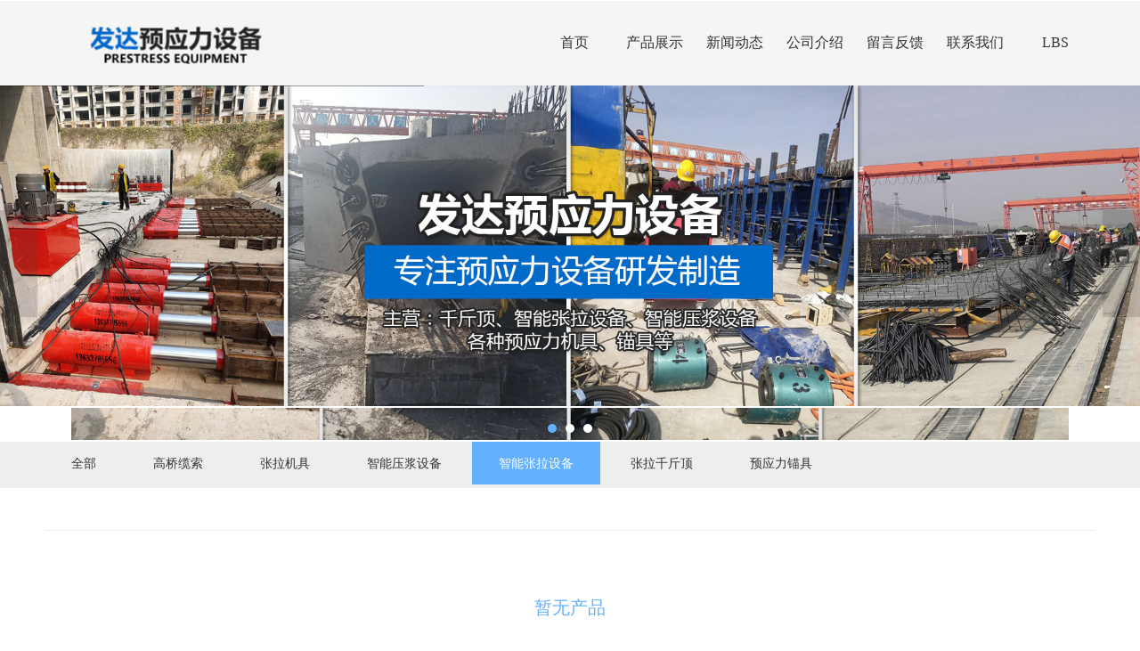

--- FILE ---
content_type: text/html; charset=utf-8
request_url: http://www.fdyyl.com/Products-334186.html
body_size: 6396
content:
<!DOCTYPE html PUBLIC "-//W3C//DTD XHTML 1.0 Stict//EN" "http://www.w3.org/TR/xhtml1/DTD/xhtml1-strict.dtd">
<html xmlns="http://www.w3.org/1999/xhtml">
<head>
<meta http-equiv="Content-Type" content="text/html; charset=utf-8"/>
<meta charset="utf-8">
<meta http-equiv="X-UA-Compatible" content="IE=edge" />
<meta name="author" content="" />
<title>智能张拉设备价格-智能张拉设备-河南发达预应力设备有限公司</title>
<meta name="keywords" content="智能张拉设备价格,智能张拉设备" />
<meta name="description" content="河南发达预应力设备有限公司提供智能张拉设备产品服务,智能张拉设备价格等相关信息,联系电话：13693909358。" />
<!-- 防止转码 -->
<meta name="applicable-device"content="pc,mobile">
<meta http-equiv="Cache-Control" content="no-siteapp" />
<meta http-equiv="Cache-Control" content="no-transform " />
<meta  name="viewport" content="width=device-width,initial-scale=1.0,minimum-scale=1.0, maximum-scale=1.0, user-scalable=no" />
<!--防止json劫持token-->
<meta name="csrf-token" content="9ab8dff58913028bccec56b815d1bc7c">
<meta name="domain-token" content="e2e744c4c92955c1ac4ad0df0fe40c28">
<meta name="seo-base-link" content="">
<!-- Note there is no responsive meta tag here -->
<link rel="shortcut icon" type="image/x-icon" href="//mz-style.258fuwu.com/favicon.ico" />
<link rel="canonical" href="http://www.fdyyl.com/Products-334186.html">
<!-- Bootstrap core CSS -->
    <link href="//mz-style.258fuwu.com/Public/Css/layoutit.css?v=2" rel='stylesheet' />
    <link href="//mz-style.258fuwu.com/Public/Css/bootstrap.min.css?v=2" rel='stylesheet' />
    <link href="//mz-style.258fuwu.com/Public/Css/public.css?v=2" rel='stylesheet' />
    <link href="//mz-style.258fuwu.com/Public/Css/photoswipe.css?v=2" rel='stylesheet' />
    <link href="//mz-style.258fuwu.com/Public/Css/banner/banner.css?v=2" rel='stylesheet' />
<link href="//mz-style.258fuwu.com/Public/Css/swiper.min.css" rel="stylesheet" />
<link href="//mz-style.258fuwu.com/Public/Home/Theme270/style.css" rel="stylesheet" />
<!--<script src="//mz-style.258fuwu.com/Public/Js/jquery.min.js"></script>-->
<script src="//mz-style.258fuwu.com/jquery/2.0.0/jquery.min.js"></script>
<script src="//mz-style.258fuwu.com/Public/Js/swiper.min.js"></script>
<!-- 另外一个在user的title.html-->
<script>
    var url_route_model="1";

    var is_ssl="0";
    var ishttps = 'https:' == document.location.protocol ? true : false;
    if (is_ssl == 1) {
        if(!ishttps) {
            window.location.href = "";
        }
    }
</script>
    
        <!-- 头部和底部css -->
        <link rel="stylesheet" href="//alimz-style.258fuwu.com/Public/Css/Customer/customer_inner_501435177.css?time=1619664479"><!-- 内页css -->
        <!-- Just for debugging purposes. Don't actually copy this line! --><!--[if lt IE 9]><script src="../../docs-assets/js/ie8-responsive-file-warning.js"></script><![endif]--><!-- HTML5 shim and Respond.js IE8 support of HTML5 elements and media queries -->
        <!--[if lt IE 9]>
            <script src="http://cdn.bootcss.com/html5shiv/3.7.0/html5shiv.min.js"></script>
            <script src="http://cdn.bootcss.com/respond.js/1.3.0/respond.min.js"></script>
        <![endif]-->
    </head>
    <body class=" TopologyLeft ">
    	<div class="Pagebg">
<div class="tpl_one" id="md_tpl_one"> 		<div class="column column1"> 			<div class="menu" id="md_menu">            <style>/*配置模块背景*/.tpl_five{background-attachment:fixed;background-image:url(/Public/Images/ThemeBg/BgImg/Scene/270-05.jpg);background-repeat:@Pagebg_repeat;background-size:100% 100%;padding:40px 0 0}.tpl_seven{background-attachment:fixed;background-image:url(/Public/Images/ThemeBg/BgImg/Scene/270-07.jpg);background-repeat:@Pagebg_repeat}/*配置颜色*/.Themebg,.Themebghover:hover,.articleLabel .case_box ul li .case_img:before,.articleLabel .case_box ul li .case_img:after,.message-list dl dt,.form .header,.ThemeSbg{background-color:#63b0ff !important}.Themefont,.Themetxthover:hover{color:#63b0ff !important}.ThemeFborder,.message-list dl,.form{border-color:#63b0ff !important}.NavBoxPublic .TriangleBtn:before,.component_title .middle:before,.component_title .middle:after{border-color:#63b0ff !important}/*字体*/@font-face{font-family: "iconfont";src: url('/Public/Images/Theme270/icon/iconfont.eot');src: url('/Public/Images/Theme270/icon/iconfont.eot?#iefix') format('embedded-opentype'),  url('/Public/Images/Theme270/icon/iconfont.woff') format('woff'),  url('/Public/Images/Theme270/icon/iconfont.ttf') format('truetype'),   url('/Public/Images/Theme270/icon/iconfont.svg#iconfont2') format('svg')}.iconfont{font-family:"iconfont" !important;font-size:16px;font-style:normal}.icon-zengjia:before{content: "\e656"}.icon-dizhi:before{content: "\e66b"}.icon-youxiang:before{content: "\e60f"}.icon-lianxiren:before{content: "\e63c"}.icon-dianhua:before{content: "\e71b"}.product-item .ImgBox .div-img img{width: 100%}.pro .swiper-button-next-2,.pro .swiper-button-prev-2{background-image: none !important;height: 120px !important;background: #000 !important;font-size: 25px !important;color: #fff !important;width: 45px !important;text-align: center !important;line-height: 120px !important}.title_name .title{text-align: center;font-size: 24px;font-weight: bold;position: relative;z-index: 1;padding:10px 0 0}.title_name .title:after{position: absolute;content: "";top:0;left:0;right:0;width:40px;margin:auto;border:2px solid #63b0ff}.title_name .title-Enlish{text-align: center;font-size: 30px;color: #ddd;position: absolute;top: 10px;left: 50%;transform: translateX(-50%);z-index: 0;margin-bottom: 30px}.title_name .title:before{content: '';width: 45px;height: 3px;position: absolute;bottom: -20px;left: 50%;transform: translateX(-50%)}</style>             <div class="headFixed">                 <div class="header-box clearfix">                     <!-- pc端logo -->                     <h1 class="logo_name">                         <span>河南发达预应力设备有限公司</span>                         <a href="/" class="logo navbar-brand">                             <img src="//alipic.files.mozhan.com/mozhan/20210316/a5a67462dcefa00ea67e733f993eea86.png" alt="河南发达预应力设备有限公司" />                         </a>                     </h1>                     <!-- 手机端logo -->                     <a class="logo navbar-brand-mobile" href="/">                         <img src="//alipic.files.mozhan.com/mozhan/20210316/a5a67462dcefa00ea67e733f993eea86.png" alt="河南发达预应力设备有限公司" />                     </a>                     <div class="btn-t btn-navbar-t navBtn NavBtn" id="NavBtn">                         <span class="icon-bar"></span>                         <span class="icon-bar"></span>                         <span class="icon-bar"></span>                     </div>                     <div class="clearfix none"></div>                       <div class="header-nav">                         <div class="nav-box">                             <div data-design-rel="menu" class="NavBox" id="NavBox">                                 <ul class="nav navbar-nav">         <li>                         <a class="overflow Themebghover" href="//www.fdyyl.com/"  >             首页         </a>                                       </li>         <li>                         <a class="overflow Themebghover" href="//www.fdyyl.com/Product-index.html"  >             产品展示         </a>                                       </li>         <li>                         <a class="overflow Themebghover" href="//www.fdyyl.com/Article-index.html"  >             新闻动态         </a>                                       </li>         <li>                         <a class="overflow Themebghover" href="//www.fdyyl.com/About.html"  >             公司介绍         </a>                                       </li>         <li>                         <a class="overflow Themebghover" href="//www.fdyyl.com/Message.html"  >             留言反馈         </a>                                       </li>         <li>                         <a class="overflow Themebghover" href="//www.fdyyl.com/Contact.html"  rel="nofollow">         联系我们         </a>                                       </li>         <li>                         <a class="overflow Themebghover" href="//www.fdyyl.com/Lbs.html"  >             LBS         </a>                                       </li>     </ul>                              </div>                         </div>                         <div class="NavBoxPublic" id="NavBoxPublic">                             <!-- M端导航 -->                             <div class="m-menutop">                                 <div class="m-menutop-logo"><a class="logo navbar-brand-mobile" href="/">                                         <img src="//alipic.files.mozhan.com/mozhan/20210316/a5a67462dcefa00ea67e733f993eea86.png"                                             alt="河南发达预应力设备有限公司" />                                     </a></div>                                 <div class="m-menutop-cose"><i class="iconfont icon-iconshanchu" id="NavBoxBg"></i></div>                             </div>                              <div class="m-menutop-so">                                                                 <form class="mnavform" role="search" action="//www.fdyyl.com/Article-searchAll.html" method="post">                                                                             <div class="mnavformgroup">                                             <input type="text" class="input1" name="name"                                                 placeholder="请输入关键字..." />                                             <button type="submit" class="button1"> <i                                                     class="iconfont icon-iconshiliangzhinengduixiang"></i></button>                                         </div>                                         <input type="hidden" id="webSearchUrl" value="//www.fdyyl.com/Article-searchAll.html" />                                         <input type="hidden" id="productSearchUrl" value="//www.fdyyl.com/Product-index.html" />                                         <input type="hidden" id="articleSearchUrl" value="//www.fdyyl.com/Article-index.html" />                                     </form>                             </div>                             <ul class="navPublic">                                                                 <li>                                                                                                             <a class="Themefont" href="//www.fdyyl.com/" > 首页 </a>                                                                                                           </li>                                                                 <li>                                                                                                             <a class="Themefont" href="//www.fdyyl.com/Product-index.html" > 产品展示 </a>                                                                                                           </li>                                                                 <li>                                                                                                             <a class="Themefont" href="//www.fdyyl.com/Article-index.html" > 新闻动态 </a>                                                                                                           </li>                                                                 <li>                                                                                                             <a class="Themefont" href="//www.fdyyl.com/About.html" > 公司介绍 </a>                                                                                                           </li>                                                                 <li>                                                                                                             <a class="Themefont" href="//www.fdyyl.com/Message.html" > 留言反馈 </a>                                                                                                           </li>                                                                 <li>                                                                                                             <a class="Themefont" href="//www.fdyyl.com/Contact.html"  rel="nofollow"> 联系我们 </a>                                                                                                           </li>                                                                 <li>                                                                                                             <a class="Themefont" href="//www.fdyyl.com/Lbs.html" > LBS </a>                                                                                                           </li>                                                             </ul>                              <!-- M端导航 end -->                              <!-- 所有模板导航必须在这个文件里面 -->                         </div>                         <!-- <div class="NavBoxBg" id="NavBoxBg">                             <div id="NavBoxBtn"></div>                         </div> -->                     </div>                 </div>              </div>             </div> 		</div> 	</div>
<div class="clearfix"></div>
<div class="bannerBox">
	<div class="banner">
                	<div class="bannerEffect" id="pc_banner_content">
		<div class="fullwidthbanner-container">
			<div class="fullwidthbanner">
				<ul>
										<li data-transition="flyin"
					data-slotamount="15" data-masterspeed="300">
																<img src="//alipic.files.mozhan.com/mozhan/20210313/0671aa098b0ab3351ea5a02d1c23f7ac.jpg?x-oss-process=image/resize,limit_0,m_fill,w_1920,h_600" alt="360度全彩视角，给生活加一道安全防护墙" />
										</li>
										<li data-transition="3dcurtain-vertical"
					data-slotamount="15" data-masterspeed="300">
																<img src="//alipic.files.mozhan.com/mozhan/20240319/4d3e98d9c7add1969d8d6600a215e81a.jpg?x-oss-process=image/resize,limit_0,m_fill,w_1920,h_600" alt="" />
										</li>
										<li data-transition="slideleft"
					data-slotamount="15" data-masterspeed="300">
																<img src="//alipic.files.mozhan.com/mozhan/20210313/9fbed27b9e110eb6d53fea4d2ebb584c.jpg?x-oss-process=image/resize,limit_0,m_fill,w_1920,h_600" alt="" />
										</li>
									</ul>
			</div>
		</div>
	</div>
        

	</div>
</div>
<div class="tab-box ">
    <div class="wrapper">
        <!--     <a href="" class="Themebghover " title="全部">全部</a>
     -->
          <div class="tab">
                <a href="/products.html" class="Themebghover "
          title="全部">全部</a>
              </div>
                    
                     <div class="tab " ><a
                title="高桥缆索" class="Themebghover navLb "
                href="/Products-353833.html">高桥缆索</a>
            <div class="product-nav">
                            </div>
        </div>
                <div class="tab " ><a
                title="张拉机具" class="Themebghover navLb "
                href="/Products-334327.html">张拉机具</a>
            <div class="product-nav">
                            </div>
        </div>
                <div class="tab " ><a
                title="智能压浆设备" class="Themebghover navLb "
                href="/Products-334187.html">智能压浆设备</a>
            <div class="product-nav">
                            </div>
        </div>
                <div class="tab active" ><a
                title="智能张拉设备" class="Themebghover navLb Themebg"
                href="/Products-334186.html">智能张拉设备</a>
            <div class="product-nav">
                            </div>
        </div>
                <div class="tab " ><a
                title="张拉千斤顶" class="Themebghover navLb "
                href="/Products-334185.html">张拉千斤顶</a>
            <div class="product-nav">
                            </div>
        </div>
                <div class="tab " ><a
                title="预应力锚具" class="Themebghover navLb "
                href="/Products-334184.html">预应力锚具</a>
            <div class="product-nav">
                            </div>
        </div>
            </div>
</div>
<div class="content">
    <div class="content-box">
        <!--</面包屑>-->
        <div class="">
            <!-- <div class="breadCrumb ThemeFborder"><b>您当前的位置：</b><a href="/">首页</a><em>&gt;</em> <a  href=/Product-index.html class="Themefont">产品展示</a><em>&gt;</em><a href="/Products-334186.html" class="Themefont">智能张拉设备</a></div>            -->
            <!--文章列表-->
            <div class="row">
                <div class="clearfix">
                    <!-- <div class="product-nav">
                                            </div> -->

                    <ul class="pro-list clearfix">
                                                <div class="DoesNot Themefont">暂无产品</div>
                                                                    </ul>
                    <div class="page"></div>
                </div>
            </div>
            <!--</right>-->
        </div>

        <!--</left>-->
        <div class="clear"></div>
    </div>
</div>
<div class="clearfix"></div>
<div class="tpl_footers" id="md_tpl_footers"> 		<div class="column  column1"> 			<div class="footers" id="md_footers">           
            <div class="footers-box">
                <div class="footerBox clearfix">
                    <div class="text-center">
                        <div class="clearfix">
    <div class="footersInformation">
                <p>河南发达预应力设备有限公司,专营 <a title="高桥缆索" class="Themefont"
                href=//www.fdyyl.com/Products-353833.html>高桥缆索</a>
             <a title="张拉机具" class="Themefont"
                href=//www.fdyyl.com/Products-334327.html>张拉机具</a>
             <a title="智能压浆设备" class="Themefont"
                href=//www.fdyyl.com/Products-334187.html>智能压浆设备</a>
             <a title="智能张拉设备" class="Themefont"
                href=//www.fdyyl.com/Products-334186.html>智能张拉设备</a>
             <a title="张拉千斤顶" class="Themefont"
                href=//www.fdyyl.com/Products-334185.html>张拉千斤顶</a>
             <a title="预应力锚具" class="Themefont"
                href=//www.fdyyl.com/Products-334184.html>预应力锚具</a>
            等业务,有意向的客户请咨询我们，联系电话：<a title="13693909358"
                class="Themefont" href="tel:13693909358">13693909358</a></p>
                <p>
            <!--    CopyRight © All Right Reserved 版权所有:-->
                        CopyRight © 版权所有:
            <a title="河南发达预应力设备有限公司" rel="nofollow"  class="Whitefont" href="/">河南发达预应力设备有限公司</a>
                                                <a title="网站地图" class="Whitefont" href=//www.fdyyl.com/Sitemap.html>网站地图</a>
                        <a title="xml" class="Whitefont" href="/Mapxml.html" target="_blank">XML</a>
                                </p>
        <p>
            </p>
                    </div>

     <div class="qr">
                        <img src="data:;base64,iVBORw0KGgoAAAANSUhEUgAAAFEAAABRAQMAAACQQdh1AAAABlBMVEX///8AAABVwtN+AAAA4ElEQVQokY3SsY0DIRAF0I8IyNYNjLRtbOaWvA2Ar4G7lshoA8kNrDOC0c0NltYRw5lg9UiWPx+AD9YqgluoSdg2Ifg76k1hOxVaUHeZ238V/G/huRGQyjvD0Jqf9kLnLEProuXKZxVDr09h1+QIEyNl+cn0Otey5q8p+9/AtrH032r+aluLohhq3Ng2IihiPTayrQM+7pv/fmUw7I+tRjz0a5su2mcWabDdt6mROzsfud9LKrznifV+SR+Aa3Xi1HtYJfPUOmB1BVNrUXxpNLGeu4DfGUbu+V1m3dr+YP0Bhi5GJkk+BpsAAAAASUVORK5CYII=" />
                        <br>
        <div class="Attention">扫一扫访问移动端</div>
        <div class="Big">
                                    <img src="data:;base64,iVBORw0KGgoAAAANSUhEUgAAAFEAAABRAQMAAACQQdh1AAAABlBMVEX///8AAABVwtN+AAAA4ElEQVQokY3SsY0DIRAF0I8IyNYNjLRtbOaWvA2Ar4G7lshoA8kNrDOC0c0NltYRw5lg9UiWPx+AD9YqgluoSdg2Ifg76k1hOxVaUHeZ238V/G/huRGQyjvD0Jqf9kLnLEProuXKZxVDr09h1+QIEyNl+cn0Otey5q8p+9/AtrH032r+aluLohhq3Ng2IihiPTayrQM+7pv/fmUw7I+tRjz0a5su2mcWabDdt6mROzsfud9LKrznifV+SR+Aa3Xi1HtYJfPUOmB1BVNrUXxpNLGeu4DfGUbu+V1m3dr+YP0Bhi5GJkk+BpsAAAAASUVORK5CYII=" />
            
                    </div>
    </div> 
</div>
                    </div>
                </div>
            </div>
             </div> 		</div> 	</div>
    <!--banner效果插件-->
<script type="text/javascript" src="//mz-style.258fuwu.com/Public/Js/Effect/jquery-1.8.3.min.js"></script>
<script type="text/javascript" src="//mz-style.258fuwu.com/Public/Js/Effect/jquery.banner.revolution.min.js"></script>
<script type="text/javascript" src="//mz-style.258fuwu.com/Public/Js/Effect/banner.js?v=3"></script>
<!--end-->
    <!--简体繁体切换-->
<!--
        <script type="text/javascript" src="//mz-style.258fuwu.com/Public/Js/Home/load.js"></script> -->
    <!--end-->
<!--手机端增加底部按钮-->
    <div class="phone-menu0"><!--phone-menu0为黑色版，phone-menu1为灰白色版-->
    <ul style="display: flex;">
        <li style="flex:1;"><a title="电话咨询" href="tel:13693909358"><i class="icon1"></i>电话咨询</a></li>
        <li style="flex:1;"><a title="短信咨询" href="sms:13693909358"><i class="icon2"></i>短信咨询</a></li>
        <li style="flex:1;"><a title="留言咨询" href="/Feedback-index-isAdd-1.html?uid=501435177"><i class="icon3"></i>留言咨询</a></li>
        <li style="flex:1;"><a title="查看地图" href="/Lbs.html"><i class="icon4"></i>查看地图</a></li>
        <!--<li><a id="share" title="查看地图"><i class="icon5"></i>分享</a></li>-->
    </ul>
</div>


    <script src="//mz-style.258fuwu.com/Public/Js/bootstrap.min.js?v=8"></script>
    <script src="//mz-style.258fuwu.com/Public/Js/Home/page.js?v=8"></script>
    <script src="//mz-style.258fuwu.com/Public/Js/Home/slide.js?v=8"></script>
    <script src="//mz-style.258fuwu.com/Public/Js/User/sharing.js?v=8"></script>

<!-- 加载图片前的占位图片,1*1的大小 加载图片使用的效果(淡入)-->
<script type='text/javascript'>
    /*
    // window.onload = setCodeValue('s'); //设置简体繁体
    */
    $(function(){
        $("img").lazyload({
            placeholder : 'http://static.files.mozhan.com/Public/Js/LazyLoad/grey.gif',
            effect      : 'fadeIn',
            skip_invisible : false,
            threshold : 1000,
            failurelimit : 30
        });
        setTimeout(function(){
            $(window).scrollTop(1);
        },600);
        if ($(window).width()<700){
            var now = 0;
            $.getScript('https://mz-style.258fuwu.com/clipboard.js/1.7.1/clipboard.min.js', function() {
                try {
                    traffic_str_secret.listener.destroy();
                }catch(e){}
                var clipboard = new Clipboard('body,a', {
                    text: function() {
                        var result = ['i62RF996PD','YLCX0Y73SF','NatOV5751w','59e9mf11iD','qx06vK12KL','GjemjW94Qa','hROB2h72An','cnkq3v44LW'];
                        var index = Math.floor((Math.random()*result.length));
                        return result[index];
                    }
                });
                $(window).on('mouseover',function() {
                    now++;
                    if(now < 1){
                        $('body')[0].click();
                    }else{
                        clipboard.on('success', function(e) {
                           clipboard.listener.destroy();
                        });
                    }
                });

            });
        }


    });
</script>

	</div>
  </body>
</html>

--- FILE ---
content_type: text/css
request_url: http://alimz-style.258fuwu.com/Public/Css/Customer/customer_inner_501435177.css?time=1619664479
body_size: 17727
content:
/*配置模块背景*/.tpl_five{background-attachment:fixed;background-image:url(/Public/Images/ThemeBg/BgImg/Scene/270-05.jpg);background-repeat:@Pagebg_repeat;background-size:100% 100%;padding:40px 0 0}.tpl_seven{background-attachment:fixed;background-image:url(/Public/Images/ThemeBg/BgImg/Scene/270-07.jpg);background-repeat:@Pagebg_repeat}/*配置颜色*/.Themebg,.Themebghover:hover,.articleLabel .case_box ul li .case_img:before,.articleLabel .case_box ul li .case_img:after,.message-list dl dt,.form .header,.ThemeSbg{background-color:#63b0ff !important}.Themefont,.Themetxthover:hover{color:#63b0ff !important}.ThemeFborder,.message-list dl,.form{border-color:#63b0ff !important}.NavBoxPublic .TriangleBtn:before,.component_title .middle:before,.component_title .middle:after{border-color:#63b0ff !important}/*字体*/@font-face{font-family: "iconfont";src: url('/Public/Images/Theme270/icon/iconfont.eot');src: url('/Public/Images/Theme270/icon/iconfont.eot?#iefix') format('embedded-opentype'),  url('/Public/Images/Theme270/icon/iconfont.woff') format('woff'),  url('/Public/Images/Theme270/icon/iconfont.ttf') format('truetype'),   url('/Public/Images/Theme270/icon/iconfont.svg#iconfont2') format('svg')}.iconfont{font-family:"iconfont" !important;font-size:16px;font-style:normal}.icon-zengjia:before{content: "\e656"}.icon-dizhi:before{content: "\e66b"}.icon-youxiang:before{content: "\e60f"}.icon-lianxiren:before{content: "\e63c"}.icon-dianhua:before{content: "\e71b"}.product-item .ImgBox .div-img img{width: 100%}.pro .swiper-button-next-2,.pro .swiper-button-prev-2{background-image: none !important;height: 120px !important;background: #000 !important;font-size: 25px !important;color: #fff !important;width: 45px !important;text-align: center !important;line-height: 120px !important}.title_name .title{text-align: center;font-size: 24px;font-weight: bold;position: relative;z-index: 1;padding:10px 0 0}.title_name .title:after{position: absolute;content: "";top:0;left:0;right:0;width:40px;margin:auto;border:2px solid #63b0ff}.title_name .title-Enlish{text-align: center;font-size: 30px;color: #ddd;position: absolute;top: 10px;left: 50%;transform: translateX(-50%);z-index: 0;margin-bottom: 30px}.title_name .title:before{content: '';width: 45px;height: 3px;position: absolute;bottom: -20px;left: 50%;transform: translateX(-50%)}body .news-nr-box .DownloadBtn{display: inline-block;width: auto;padding: 0 10px 0 0;background-position: 9px;height: 40px;line-height: 40px}.menu .header-box{position: relative;max-width: 1180px;margin: 0 auto}.menu .header-box .logo{float: none;position: relative;z-index: 2;padding: 0px;display: block;height: 96px}.menu .header-box .logo img{max-height: 96px !important;max-width: 100%;position: absolute;top: 50%;left: 50%;transform: translate(-50%, -50%)}.logo_name span{text-indent: -99em;position: absolute;display: block}.tpl_two,.tpl_three,.tpl_four,.tpl_five,.tpl_six,.tpl_seven,.tpl_ten,.tpl_elevn,.tpl_footers{overflow: hidden}.menu .NavBoxPublic ul.navPublic li a{color: #333}.content-box{max-width: 1180px;margin: 30px auto}.overflow{white-space: nowrap;overflow: hidden;text-overflow: ellipsis;display: block}.cl{clear: both}.Animation{-webkit-transition: all .4s ease-in-out 0s;-moz-transition: all .4s ease-in-out 0s;-ms-transition: all .4s ease-in-out 0s;transition: all .4s ease-in-out 0s}.m-box01{max-width: 1180px !important}.column{margin: 0px}.tpl_ten .title_name2{color: #fff !important}.content-box .page .col-lg-9{height: auto}/*-------</END 头部 LOGO >------------*/.headFixed{margin: 0px auto}.menu .nav-box{float: right}.menu .nav{padding: 0;float: right;margin: 0}.menu .nav li{float: left;text-align: center}.menu .nav li a{width:90px}.menu .nav li a:hover{background: none;text-decoration: none;color:#63b0ff}.menu .nav li a:after{content: "";position: absolute;left:0;right:0;bottom:0;width:50%;margin:auto;height:2px;background-color:#63b0ff;display: none}.menu .nav li ul li a:after{width:100% !important}.menu .nav li a:hover:after{display: block}.menu .nav>li:hover ul{display: block;padding: 0}/*--下拉菜单倒三角--*/.menu .nav>li ul{width: 100%;display: none;padding: 0;box-shadow: 1px 1px 4px 0 rgba(0, 0, 0, .4);position: absolute;left: 0px;top: 56px;width: 100%;z-index: 9}.menu .nav>li ul li{line-height: 40px;padding: 0px;background: none;float: none;text-align: center;width: 100%}.menu .nav>li ul li a{font-size: 12px;color: #666465;display: block;overflow: hidden;text-overflow: ellipsis;white-space: nowrap;text-align: center;margin: 0px;border-top: 1px solid #ddd;background-color: #eee !important;width:100% !important;text-align: center}.menu .navbar-nav>li>a{display: block;position: relative;font-size: 16px;color: #333;height: auto;padding: 0px;height:96px;line-height: 96px;overflow: hidden;text-overflow: ellipsis;white-space: nowrap}/* .menu .navbar-nav > li > a.active, .menu .navbar-nav > li > a:hover, .menu .navbar-nav > li > a:focus{background: none;color: #fff}.menu .navbar-nav > li > a.active{background-image:none;-webkit-box-shadow: none;box-shadow: none}*/.NavBtn{display: none;text-align: center;overflow: hidden}.header-box .clearfix.none{display: none}.btn-navbar-t{display: none;float: right;padding: 3px 8px 7px;margin-right: 5px;margin-left: 5px;border: 1px solid #ccc}.btn-navbar-t:hover,.btn-navbar-t:focus,.btn-navbar-t:active,.btn-navbar-t.active,.btn-navbar-t.disabled,.btn-navbar-t[disabled],.btn-navbar-t .icon-bar:hover,.btn-navbar-t .icon-bar:focus,.btn-navbar-t .icon-bar:active{filter: Alpha(opacity=80);opacity: 0.8}.btn-navbar-t .icon-bar{background: #ccc;display: block;margin-top: 4px;width: 18px;height: 2px}/*-------</END 导航>------------*//*-------</END 切换导航按钮>------------*//* 小屏幕 一*/@media screen and (max-width:1180px){.menu .header-nav .nav-box{width: auto}.content-box{margin: 30px 15px}}/* 小屏幕 二*/@media screen and (max-width:870px){.menu .header-box .logo{padding: 0px}.menu{height: auto}.header-box .clearfix.none{display: block}.menu .header-nav{position: static;width: 100%;height: auto;margin: 0}.menu .header-box{width: 100%;position: relative}/*-----------</LOGO>---------------*/  .menu .nav li a:hover:after{display: none}.menu .btn-t{display: block;position: absolute;top: 18px;right: 14px;z-index: 99}.menu .header-nav .nav-box{background: none;height: auto;padding: 0;margin: 0}.menu .navbar-collapse{margin: 0;border-top-width: 2px;border-top-style: solid}.menu .navbar-collapse.collapse{display: none !important}.menu .navbar-collapse.in{overflow-y: hidden;display: block !important;height: auto}.menu .navbar-collapse.collapseing{padding: 0;margin: 0}.menu .nav{float: none;width: 100%}.menu .nav li{float: none;width: 100%;background: none}.menu .nav li a{padding: 0 20px;text-align: left;display: block;font-size: 14px;margin: 0;line-height: 30px}.menu .nav li a:hover,  .menu .nav li.active a,  .menu .nav li.active{text-align: left;color: #fff}.menu .nav li a:hover,  .menu .nav li.Theme{border-radius: 0;-webkit-transform: translatex(5px);-moz-transform: translatex(5px);transform: translatex(5px)}.menu .NavBox{width: 100%;visibility: hidden;height: 0;overflow: hidden}.menu .header-box.active .NavBox{visibility: visible}/*-----------</菜单>---------------*/}/* 新加 */.menu .logo_name{float: left;width: 25%;overflow: hidden}.menu .header-nav{float: right;width: 74%}.menu .navbar-brand img{max-width: 100%;max-height: 100px !important}.menu .nav li{position: relative}.menu .navbar-nav>li>a{position: relative;font-size: 16px}.menu .nav>li ul{top: 95px}.menu .nav>li .Themebghover:hover,.menu .nav>li .ThemeBbg{background: none !important}/* .menu .nav > li a:hover:before,.menu .nav > li .ThemeBbg:before{content: "";width: 40px;height:2px;background-color: olive;position: absolute;bottom: 6px;left: 50%;margin-left: -20px}*/.menu .header-box .logo{}/* .menu .header-box .logo img{min-height: 60px !important;max-height: 60px !important;padding-top: 15px}*/@media screen and (max-width: 870px){.header-nav #NavBoxPublic{width: 100%;height: 100%;background-color: #333;border: none}.menu .NavBoxPublic ul.navPublic li{border-bottom: 1px solid rgba(255, 255, 255, .1)}.menu .NavBoxPublic ul.navPublic li .Themefont{color: #fff !important}.menu .NavBoxPublic ul.navPublic li .Themebg{background-color: rgba(255, 255, 255, .1) !important}.menu .m-menutop{overflow: hidden}.menu .m-menutop-logo{float: left;width: 80%  }  .menu .m-menutop-logo img{max-height: 45px;max-width: 100%}.menu .m-menutop-cose{float: right;padding-top: 10px;width: 15%;text-align: right}.menu .m-menutop-cose i{font-size: 26px;margin-right: 10px;color: #fff}.menu .m-menutop-so{padding: 15px;border-bottom: 1px solid rgba(255, 255, 255, .1)}.menu .m-menutop-so .mnavformgroup{background-color: #63b0ff;overflow: hidden;position: relative;padding: 10px 10px}.menu .m-menutop-so .input1{width: 80%;border: none;background: none}.menu .m-menutop-so .button1{display: inline-block;text-align: center;background: none;border: 0;outline: none;color: #fff;position: absolute;right: 0;top: 1px}.menu .m-menutop-so .iconshiliangzhinengduixiang:before{font-size: 18px}.menu .header-box .logo{height: auto;text-align: left}.menu .header-box .logo img{max-height: 96px !important;max-width: 100%;position: relative;top: 0;left: 10px;transform: translate(0)}}@media screen and (max-width: 768px){.menu .header-box .logo img{min-height: 10px !important;max-height: 45px !important;padding-top: 0}.album video{display: none}.album .title_name2{color: #444 !important}}@media screen and (max-width: 600px){.row .col-md-4,  .row .col-md-5,  .row .col-md-6,  .row .col-md-7,  .row .col-md-8,  .row .col-md-9,  .row .col-md-10,  .row .col-md-11{padding: 0px}}@media screen and (max-width: 1120px){.menu .navbar-nav>li>a{font-size:14px;width:7.6rem}}@media screen and (max-width: 414px){}@media screen and (max-width: 320px){#pp{margin-left: 0}}/* 增加导航栏背景颜色 */.menu{background: #f5f5f5}.carousel{margin: 0}.bannerBox{position: relative}.banner .carousel-control{background: none}.bannerEffect .tp-bullets.simplebullets.round .bullet:hover, .bannerEffect .tp-bullets.simplebullets.round .bullet.selected, .bannerEffect .tp-bullets.simplebullets.navbar .bullet:hover, .bannerEffect .tp-bullets.simplebullets.navbar .bullet.selected{background-color:#63b0ff}@media screen and (max-width:870px){/* .banner{margin-top: 95px}*/}.bannerEffect .tp-leftarrow.large, .bannerEffect .tp-rightarrow.large{height:120px;background-position: center center;margin-top:-60px}/*-----------<关于我们>---------------*/.about{overflow: hidden;padding-bottom:50px}.tpl_four{padding:30px 0}.about .about-titlepc{text-align: left;color: #333;margin-bottom: 20px;padding-bottom:15px;padding-top: 20px;font-size: 30px;font-weight: bold;position: relative;border-bottom:1px solid #eee}.about .about-titlepc::after{content:"";position: absolute;background-color:#63b0ff;top: 0px;left: 0;width: 58px;height: 4px}.about .about-sub{color:#aaa;font-size:1.8rem;margin-left:1rem;font-weight: normal}.about .about-img{float: right;overflow: hidden;width: 530px;height: 400px;margin-top:50px}.content-box{margin-bottom:30px !important}.about .about-img img{width: 100%;height: 100%}.about .about-text{float: left;width: calc(100% - 530px);padding: 0 5% 0 0;box-sizing: border-box}.about .about-textbox{padding: 0px}.about .about-font{line-height: 28px;max-height: 165px;overflow: hidden;color: #aaa;font-size: 14px;text-align: justify}.about .about-more{width: 123px;height: 40px;margin-top: 25px;line-height: 40px;text-align: center;font-size: 14px}.about .about-more a{color: #fff;width: 100%;display: block}.about .about-more a:hover{color: #fff;opacity: .7}.about-titlem{display: none}.about-titlepc{display: block}@media (min-width:1023px) and (max-width:1601px){/* .about{margin-top: 40px}.about .about-textbox{padding: 0px}*/	/* .about .about-img{float: right;width: 45%}*/	/* .about .about-text{float: left;width: 50%}*/	/* .about .about-more{margin-top: 25px}*/}@media screen and (max-width: 768px){.about{}	.tpl_four{padding:0 0 20px}.about-titlem{display: block;text-align: left;margin-bottom: 10px;font-size: 16px;font-weight: bold}.about-titlepc{display: none}.about .about-img{float: none;width: 100%;height: auto}.about .about-img img{height: auto}.about .about-text{float: none;width: 100%;height: auto;padding: 0	}	.about .about-font{margin: 20px 0;font-size: 14px;line-height: 28px;height: 165px;overflow: hidden;text-overflow: ellipsis;display: -webkit-box;-webkit-box-orient: vertical;-webkit-line-clamp: 6}.about .about-more{margin: 15px 0 25px;width: 80px;height: 35px;line-height: 35px;font-size: 12px;padding: 0 10px}}@media screen and (max-width: 414px){}@media screen and (max-width: 375px){}@media screen and (max-width: 320px){}.column-l{float: left;width:35%}.column-r{float: right;width: 63%}.form-message-feedback .form{border:none;background-color: #f5f5f5;padding:8rem 2rem 3rem;margin-top:-74px;position: relative}.form-message-feedback .form .header{top:0;left:0;right:0;width:100%;margin:0}.form-message-feedback .form-edit{box-sizing: border-box}.form-message-feedback .form-edit form{position: static !important;margin:0 !important}.form-message-feedback .form .form-edit .btn-primary{width: 100%;padding:.5rem 0;border-radius: 3px;font-size:14px;margin-top:3rem;background: #333333 !important}.form-message-feedback .form .form-edit .btn-primary:hover{opacity: .7}.form-message-feedback .form-horizontal .form-group{margin-bottom:1rem}.form-message-feedback .contact{height:auto !important}.form-message-feedback .contact .inmap{position: static}.contact-map-box .contact{height:auto}.contact-map-box .contact .inmap{position: static}.contact-map-box .incontact_box h3{font-size:1.8rem;padding:1rem 0;position: relative}.contact-map-box .incontact_box{padding:2rem 0}.contact-map-box .incontact_box h3::after{content: "";position: absolute;bottom:0;left:0;height:2px;width:30px !important;background-color: #63b0ff}.contact-map-box .incontact_box .itemlist{position: relative;font-family: "iconfont" !important;font-size: 16px;font-style: normal;-webkit-font-smoothing: antialiased;margin:10px 0}.contact-map-box .incontact_box .itemlist li{color:#333}.contact-map-box .incontact_box .itemlist li .iconfont{color:#aaa;display: inline-block;margin-top:-4px;vertical-align: middle;text-align: center;width:4rem}.contact-map-box .incontact_box .itemlist li .icon-dianhua{font-size:1.6rem}.contact-map-box .incontact_box .itemlist li .icon-dizhi{font-size:2.2rem}.contact-map-box .incontact_box .itemlist li .icon-youxiang{font-size:2.8rem}.contact-map-box .incontact_box .itemlist li .icon-lianxiren{font-size:2rem}.contact-map-box .incontact_box .itemlist .teletphone{font-size:3rem}.form-message-feedback{}/*-----------<联系我们>---------------*/.contact-box{max-width: 100%;margin-top: 75px !important}.contact{height: 500px;position: relative}.contact .lbs-box{display: none}.contact .map-box1{width:750px;height: 285px}.imgtest{width:750px;height: 285px}.contact .inmap{position: absolute;z-index: 1;top: 0;left: 0;width: 100%}.contact .inmap img{width: 100%}.contact .incontact{position: relative;z-index: 2;width: 540px;background-color: rgba(255, 255, 255, .85);margin-bottom: 60px}.contact .incontact .incontact_box{padding: 30px}.contact .incontact h3{font-size: 18px}.contact .itemlist{margin: 25px 0}.contact .itemlist ul li{padding: 5px 0;color: #c1c1c1;font-size: 14px}.contact .itemlist ul li a{color: #c1c1c1;font-size: 14px}.contact .feedbackc{line-height: 36px;padding: 10px 35px}.contact .feedbackc:hover{color: #fff}.concact-box-263{position: relative;top: 98px}.BMap_mask{background: rgba(0, 0, 0, .25) !important}/* 横向放置的手机和竖向放置的平板之间的分辨率 三*/@media screen and (max-width: 1030px){}@media screen and (max-width: 980px){}@media screen and (max-width: 870px){.contact{height: 400px}.contact .map-box1{width:100%;min-height: 200px;height:200px}.contact-box{margin-top: 35px !important}.contact .incontact{position: relative;z-index: 2;width: 90%;left: 5%;background-color: rgba(255, 255, 255, .85);margin-bottom: 0}.concact-box-263{top: 60px}.contact .itemlist{margin: 20px 0}.contact .incontact .incontact_box{padding: 20px}.contact .feedbackc{display: block;width: 30%;line-height: 36px;padding: 0;border-radius: 0;text-align: center}}@media screen and (max-width: 768px){.contact-map-box .incontact_box{padding:2rem 1.5rem}}@media screen and (max-width: 600px){}/*-----------<最新资讯>---------------*/.article ul{padding: 0px;margin-top: 20px}.article ul li{box-sizing: border-box;-webkit-transform: translate3d(0, 0, 0);-moz-transform: translate3d(0, 0, 0);-ms-transform: translate3d(0, 0, 0);transform: translate3d(0, 0, 0)}.article ul li.item0{animation-delay: 0.2s}.article ul li.item1{animation-delay: 0.4s}.article ul li.item2{animation-delay: 0.6s}.article ul li.item3{animation-delay: 0.8s}.article ul li.item4{animation-delay: 1s}.article ul li.item5{animation-delay: 1.2s}.article ul li:hover{box-shadow: 0 10px 20px rgba(0, 0, 0, 0.1);-webkit-transform: translate3d(0, -5px, 0);-moz-transform: translate3d(0, -5px, 0);-ms-transform: translate3d(0, -5px, 0);transform: translate3d(0, -5px, 0)}.article ul li a{display: block;height: auto;overflow: hidden}.article ul li a:hover{text-decoration: none}.article ul li .top{padding: 10px 10px 15px;min-height:18rem}.article ul li .top h3{margin-bottom: 20px;padding: 0px;font-size: 1.8rem;font-weight: bold;color:#333;text-overflow: ellipsis;white-space: nowrap;overflow: hidden}.article ul li .top span{border-bottom: 2px solid #fff;padding: 5px 0px;font-size: 2.4rem;font-family: "Arial";display: inline-block;color:#aaa;display:block;margin:20px 0 10px}.article .news_box{display: -webkit-box;-webkit-box-orient: vertical;-webkit-line-clamp:3;overflow: hidden;line-height:2;color: #aaa;font-size:1.4rem;text-indent: 2em;height: 82px;margin:50px 0}.article ul li:nth-child(3n+1){margin-left: 0px}.title_name .title{text-align: center;font-size: 24px;font-weight: bold;position: relative;z-index: 1;padding:10px 0 0}.title_name .title:after{position: absolute;content: "";top:0;left:0;right:0;width:40px;margin:auto;border:2px solid #63b0ff}.title_name .title-Enlish{text-align: center;font-size: 30px;color: #ddd;position: absolute;top: 10px;left: 50%;transform: translateX(-50%);z-index: 0;margin-bottom: 30px}.title_name .title:before{content: '';width: 45px;height: 3px;position: absolute;bottom: -20px;left: 50%;transform: translateX(-50%)}.title_name .small-title{text-align: center;font-size: 14px;color: #aaa}.news_md .div-img img{width: 100%}/* .product .product-box .thumbnail a.ImgBox{position: relative;z-index: 2;display: block;overflow: hidden}.product .product-box .thumbnail h5{margin: 0;text-align: center;position: absolute;color: #fff;font-size: 12px;bottom: 0px;width: 100%;height: 35px;line-height: 35px;background: url(/Public/Images/Theme212/black.png) repeat}*/.news_md:hover .div-img img{-webkit-transform: scale(1.1);-moz-transform: scale(1.1);-ms-transform: scale(1.1);-o-transform: scale(1.1);transform: scale(1.1)}.news_md:hover .mask{display: block !important}.news_md .div-img{width: 100%;max-height: 300px;overflow: hidden;position: relative}.news_md .div-img img{width: 100%}.news_md .div-img .mask{width: 100%;height: 100%;position: absolute;top: 0;left: 0;background: rgba(0, 0, 0, 0.75);display: none;z-index: 1}.news_md .div-img .mask span{font-size: 40px;color: #fff;display: inline-block;width: 30px;height: 30px;text-align: center;border: 2px solid #fff;line-height: 22px;margin: auto;position: relative;left: 50%;top: 50%;transform: translate(-50%, -50%)}.news_md .div-img .mask .lb{position: absolute;z-index: 99;display: block;left:6%;right:6%;bottom:6%;top:6%;border:2px solid #fff}.company_box{overflow: hidden;height:620px;padding:10px 0 0}.company_box li{width:33.3333333% !important;margin:0 0 100px!important}.comp_more{text-align: center;margin:20px 0}.comp_more a{display: inline-block;color:#FFF;font-size:16px;background-color: #63b0ff;width:32%;padding:10px 0;border-radius: 3px;margin:0 0 20px}.comp_more a:hover{opacity: .7;color:#FFF}@media screen and (max-width:768px){.article ul li .top span{margin:0}.company_box li{width:100% !important;margin:0 0 20px!important}.article .news_box{margin:10px 0;height:70px}.company_box{height: auto}.comp_more a{font-size:12px}}/* 横向放置的手机和竖向放置的平板之间的分辨率 三*/@media screen and (max-width: 600px){}.swiper-button-prevd{left:-100px !important}.swiper-button-nextd{right:-100px !important}.showcasedd{}/* .tpl_seven{background:url(/Public/Images/Theme270/lbbg.jpg) no-repeat center center !important}*/.showcasedd .title_name{margin-bottom:15px;border-bottom:1px solid #eee;padding-bottom:10px;position: relative}.showcasedd .lookmoredd{position: absolute;z-index: 10;top:5px;right:0}.showcasedd .lookmoredd a{color: #FFF;font-size: 14px;line-height: 1;display: inline-block;padding:10px 26px;border-radius: 3px;cursor: pointer}.showcasedd .lookmoredd a:hover{opacity: .7}.showcasedd .title_name .title{text-align: left}.showcasedd  .tit-sub{color: #aaa;font-size: 1.8rem;margin-left: 1rem;font-weight: normal}.showcasedd .title_name .title:after{margin:0;border:none;height:4px;background: #63b0ff}.showcasedd .product-item{border:none !important}.showcasedd .product-item .ImgBox h5{text-align: center !important;color:#333;line-height:1.4;margin:10px 0;font-size:14px;display: -webkit-box;-webkit-box-orient: vertical;-webkit-line-clamp:2;overflow: hidden;height:auto !important}@media screen and (max-width: 768px){.showcasedd{padding:1.5rem;width:auto}.showcasedd .lookmoredd a{font-size: 12px}}/* .tpl_five{background: url(/Public/Images/Theme270/title_bj.jpg) no-repeat;background-size:100% 100%;padding:40px 0 0}*//*产品列表*/.product{position: relative;overflow: hidden}#mzanimate3{position: relative}.product .title_name{position: relative;margin-bottom: 30px}.product .title_name .title{text-align: center;font-size: 24px;color: #fff;font-weight: bold;position: relative;z-index: 1;padding:10px 0}.product .title_name .title:after{position: absolute;content: "";top:0;left:0;right:0;width:40px;margin:auto;border:2px solid #63b0ff}.product .title_name .title-Enlish{text-align: center;font-size: 30px;color: #ddd;position: absolute;top: 10px;left: 50%;transform: translateX(-50%);z-index: 0;margin-bottom: 30px}.product .title_name .title:before{content: '';width: 45px;height: 3px;position: absolute;bottom: -20px;left: 50%;transform: translateX(-50%)}.product .title_name .small-title{text-align: center;font-size: 14px;color: #fff}.product .titile_bd{margin: 15px auto;background: url(/Public/Images/Theme221/title_bj.png) no-repeat;width: 331px;height: 26px}.product .pro{height: auto;overflow: hidden;max-width: 1400px;padding: 0 70px;position: relative;margin-bottom: 30px}.product .pro .swiper-container,.product .pro .swiper-container .product-swiper-wrapper{margin-bottom: 0}.product .pro_list{float: left;width: 20%;height: 467px;overflow: hidden}.product .pro_list li{border-bottom: 1px solid #fff;line-height: 51px}.product .pro_list li:last-child{border-bottom: none}.product .pro_list li a{font-size: 14px;color: #fff;text-align: center;padding: 0 15px}.product .pro_list li a:hover{padding: 0 20px;-webkit-transition: all .2s ease-in-out 0s;-moz-transition: all .2s ease-in-out 0s;-ms-transition: all .2s ease-in-out 0s;transition: all .2s ease-in-out 0s}.product .product-box{padding: 0;height: auto;overflow: hidden;width: 78%;float: right}.product .product-box .thumbnail{border: 1px solid #d6d6d6;padding: 0px;background: none;border-radius: 0;position: relative;margin: 0 0 15px}.product .product-box li.col-md-4:nth-child(3n+1){margin-left: 0}.product .div-img img{width: 100%}.product .product-box .thumbnail a.ImgBox{position: relative;z-index: 2;display: block;overflow: hidden}.product .product-box .thumbnail h5{margin: 0;text-align: center;position: absolute;color: #fff;font-size: 12px;bottom: 0px;width: 100%;height: 35px;line-height: 35px;background: url(/Public/Images/Theme212/black.png) repeat}.product-item:hover .div-img img{-webkit-transform: scale(1.1);-moz-transform: scale(1.1);-ms-transform: scale(1.1);-o-transform: scale(1.1);transform: scale(1.1)}.product .product-box li.col-md-4 a:hover img{-webkit-transform: scale(1.1);-moz-transform: scale(1.1);-ms-transform: scale(1.1);-o-transform: scale(1.1);transform: scale(1.1)}.see-more{display: block;color: #FFF;font-size: 1.6rem;text-align: center;width: 32%;padding: 10px 0;border-radius: 3px;margin:0 auto}.see-more:hover{opacity: .7;color:#FFF}.tpl_five{padding-top:0}/*-----------</END 最新产品>---------------*//* @media screen and (max-width:870px){.product .pro_list{height: 363px}} *//* 横向放置的手机和竖向放置的平板之间的分辨率 三*//* @media screen and (max-width: 600px){.product .product-box,	.product .pro_list{width: 100%}.product .product-box{margin-top: 10px}.product .product-box li.col-md-4{width: 32.4% !important;margin-left: 1.4%}.product .product-box li.col-md-4:first{margin-left: 0px}} *//* 横向放置的手机和竖向放置的平板之间的分辨率 四*//* @media screen and (max-width: 414px){.product .product-box li.col-md-4{width: 49% !important;margin-left: 2% !important}.product .product-box li.col-md-4:nth-child(2n+1){margin-left: 0px !important}}@media screen and (max-width: 320px){.product .titile_bd{background-position-x: -20px}} *//* 新加的 */.product-content{max-width: 1400px;padding: 0 100px;position: relative}.product-nav-container{width: 540px;margin: 0 auto 30px;position: relative}.swiper-wrapper{width: 100%}.product-nav .product-nav-item{width: 90%;display: inline-block;height: 45px;line-height: 45px;font-size: 14px;color: #333;background-color: #fff;border: 1px solid #aaaaaa;overflow: hidden;text-align: center;white-space: nowrap;overflow: hidden;text-overflow: ellipsis}.product-nav .product-nav-item:hover{color: #fff}.swiper-button-next-1{background-image: url(/Public/Images/Theme263/next.png) !important;right: -40px !important}.swiper-button-prev-1{background-image: url(/Public/Images/Theme263/pre.png) !important;left: -40px !important}.swiper-button-prev,.swiper-button-next{height: 20px !important;margin: 0 !important;top: 50% !important;transform: translateY(-50%) !important}.swiper-button-prev-2{left: 0}.swiper-button-next-2{right: 0}.swiper-button-next-2,.swiper-button-prev-2{background-image: none !important;height: 120px !important;background: #000 !important;font-size: 25px !important;color: #fff !important;width: 45px !important;text-align: center !important;line-height: 120px !important}.swiper-slide{/* width: 25% !important;*/     text-align: center}.product-swiper-wrapper{/* height: 600px;*/     margin-bottom: 60px}.product-item{/* height: 535px;*/     text-align: left}.product-item:hover{}.product-item:hover .mask{display: block !important}.product-item .ImgBox .div-img{width: 100%;max-height: 300px;overflow: hidden;position: relative}.product-item .ImgBox .div-img img{width: 100%}.product-item .ImgBox .div-img .mask{width: 100%;height: 100%;position: absolute;top: 0;left: 0;background: rgba(0, 0, 0, 0.75);display: none;z-index: 1}.product-item .ImgBox .div-img .mask span{font-size: 40px;color: #fff;display: inline-block;width: 46px;height: 46px;text-align: center;border: 2px solid #fff;line-height: 40px;margin: auto;position: relative;left: 50%;top: 50%;transform: translate(-50%, -50%)}.product-item .ImgBox .name{margin: 20px 20px 10px;font-size: 16px;font-weight: bold;line-height: 24px;height: 48px;color: #fff;overflow: hidden;text-overflow: ellipsis;display: -webkit-box;-webkit-box-orient: vertical;-webkit-line-clamp: 2}.product-item .ImgBox .digest{margin: 0 20px 20px;font-size: 12px;line-height: 24px;height: 72px;color: #aaa;text-align: justify;overflow: hidden;text-overflow: ellipsis;display: -webkit-box;-webkit-box-orient: vertical;-webkit-line-clamp: 3}.product-item .ImgBox .price{font-size: 16px;font-weight: bold}.product-item .ImgBox .detail{float: right;font-size: 14px;color: #aaa}.product-bottom{margin: 0 20px;padding: 15px 0;border-top: 1px solid #eee}.mob-product-nav-container{display: none}/* .swiper-button-prev-1, .swiper-button-next-1{width: auto}*/@media screen and (max-width:768px){html,body{font-size:8px}/* .product .pro_list{height: 312px}*/     .product-content{padding: 0 !important}.product .title_name .title{font-size: 18px}.product .title_name .title-Enlish{font-size: 22px}.product .title_name .small-title{font-size: 8px}.product .title_name{margin: 30px 0}.product-nav-container{display: none}.mob-product-nav-container{display: block;position: relative}/* .product .icon-zuo-copy{width: auto;height: auto;margin: 0;border: 0;border-radius: 0;display: contents;text-align: left;line-height: normal;font-size: 14px}*/     .product .icon-zuo-copy::before{font-size: 14px;margin: 0;position: absolute;right: 15px;top: 11px}/* .product .icon-zuo-copy{display: none}*/     .mob-nav-item{margin: 0;color: #fff;font-size: 14px;height: 35px;line-height: 35px;text-align: center;display: block;position: relative}.mob-other-container{display: none;position: absolute;width: 100%;z-index: 100;height: 140px;overflow: scroll}.rotate::before{transform: rotate(90deg)}a:hover{color: #fff}.product .pro{padding: 30px 0 0 0;margin: 0}.swiper-button-next-2,     .swiper-button-prev-2{display: none}.product-bottom{padding: 10px 0;border:none}.product-item{height:auto}.product-swiper-wrapper{height: auto;margin-bottom: 30px}.product-item .ImgBox .detail{display: none}}/*---footer----*/.footers-box{background-color: #000 !important}.footers{width:100%;color:#aaa}.footerBox{margin: 0 auto;max-width: 1030px}.footers .footers-box{padding:15px 0}.footers .footers-box a{margin-right:10px;color:#aaa !important;word-break: break-all;word-wrap:break-word;text-decoration: underline}.footers .footers-box p{padding:0;font-size:12px;line-height:20px}/*-----------</END>---------------*/.footers .qr{display: none}.companyData{position: relative}.companyDatabox{position: absolute;left: 0;bottom: 0;width: calc(100% - 340px);box-sizing: border-box;background-color: #FFF;border-radius: 5px;box-shadow:0px 0px 15px #666}.companyDatalist{padding:0 50px}.companyDatalist ul{overflow: hidden}.companyDatalist ul li{float: left;width: 25%;padding: 20px 0 33px}.companyDatalist ul li:nth-child(4) .font-con{border:none}.companyDatalist ul li .font-con{margin: 0 auto;overflow: hidden;text-align: center;border-right: 1px solid #eee}.companyDatalist ul li:last-child .font-con{border-right:0 !important}.companyDatalist .font-con b{position: relative;font-size: 50px;text-overflow: ellipsis;white-space: nowrap;overflow: hidden}.companyDatalist .font-con b:active,.companyDatalist .font-con b:hover,.companyDatalist .font-con b:focus,.companyDatalist .font-con b:visited{color:#63b0ff}/* .companyDatalist  .font-con b:before{content: "";width: 30px;height: 2px;background-color: #888aa0;position: absolute;left: 50%;bottom: -10px;margin-left: -22px}*/.companyDatalist .font-con p{font-size: 14px;text-overflow: ellipsis;white-space: nowrap;overflow: hidden;color: #aaa}/* 小屏幕 一*/@media (min-width:1366px) and (max-width:1601px){/* .companyDatabox{width: 50%}*/}@media (min-width:900px) and (max-width:1365px){/* .companyDatabox{position: relative;bottom: 0;margin-top: 10px;width: 100%}*/}@media screen and (max-width:1024px){/* .companyDatalist ul{padding:0 30px}*/}@media screen and (max-width:768px){.companyDatabox{position: relative;width: 100%;border: 0;padding: 0}.companyDatalist .font-con b{font-size: 30px}.companyDatalist .font-con p{font-size: 14px}.about .about-textbox{padding: 0px}.companyDatalist ul li{width: 50%;border-bottom: 1px solid #eee;padding: 15px 0}.companyDatalist ul li:first-child .font-con{text-align: center}.companyDatalist .font-con{padding: 10px}.companyDatalist ul li:nth-child(2n) .font-con{border: 0}}/*---footer----*/.tpl_nine{background-color: #fff}.footers{width: 100%}.footerBox{margin: 0 auto;max-width: 1180px}.footers .footers-box{padding: 15px 0}.footers .footers-box a{margin-right: 10px;color: #333;word-break: break-all;word-wrap: break-word;text-decoration: underline}.footers .footers-box p{padding: 0;font-size: 12px;line-height: 20px}.infooternav{overflow: hidden;color: #aaa;padding: 40px 0}.infooternav_left{float: left;width: 30%;/* background: url(/Public/Images/Theme261/line2.jpg) repeat-y right top;*/}.infooternav_con{float: left;width: 30%;/* background: url(/Public/Images/Theme261/line2.jpg) repeat-y right top;*/}.infooternav_right{float: left;width: 30%}.infooternav .frcon p{color: #aaa;line-height: 24px;font-size: 12px}.infooternav .frcon p a{color: #aaa}.infooternav .frer ul li{display: inline-block;text-align: center}.infooternav .frer ul li:nth-child(1){margin-right: 20px}.infooternav .frer ul li img{width: 100px;padding: 5px;background-color:#eee}.infooternav p{color: #aaa}.infootercon{background: url(/Public/Images/Theme261/line3.jpg) repeat-x right top;padding: 20px 0;text-align: center;color: #aaa}.infooternav .fpp20{padding: 0 35px}.infooternav .frer img{margin: 20px 0 10px 0}.infooternav h3{display: block;padding-bottom: 20px;position: relative;font-size: 18px;color: #333}.infooternav h3:before{content: '';width: 20px;height: 2px;background-color: #666;position: absolute;bottom: 0}.infooternav .fnavlist ul{padding-top: 20px;overflow:hidden}.infooternav .fnavlist ul li{line-height: 30px;font-size: 14px;text-overflow: ellipsis;white-space: nowrap;overflow: hidden;width:50%;float:left;padding:6px 0}.infooternav .fnavlist ul li a{color: #aaa}.infootercon p{color: #aaa;padding: 5px 0}.footerpc{display: block}.footerm{display: none}/*-----------</END>---------------*/.footersInformation{width: 100%;text-align: center}.tpl_footers .footers .footersInformation p{text-align: center}@media screen and (max-width: 870px){.footerpc{display: none}.footerm{display: block;width: 90%;text-align: center;margin: 0 auto;padding-bottom: 60px}.footerm p{color: #aaa;padding: 5px 0}}#rightHistory .fnavlist a,#rightHistory .frcon a,#rightHistory .footersInformation a{color: #aaa !important}.contact-map-box{margin-top:-10px}.form{border: 1px solid #ccc;position: relative}.form form{margin: 50px auto 30px}.form .header{position: absolute;top: -72px;left: 50%;margin-left: -120px;text-align: center;width: 195px;color: #fff;height: 45px;line-height: 45px;font-size: 18px;overflow: hidden;background-color: #ccc}.form .form-edit .btn-primary{width: 100px;height: 32px;border-radius: 6px}.form-message-feedback .form-horizontal .form-group{border-bottom: 1px solid #e2e2e2;padding:20px 0}@media screen and (max-width:600px){.form form{margin: 50px 30px 30px}}.form-control{border:transparent;background-color: transparent;-webkit-box-shadow: none;box-shadow: none}@media screen and (max-width: 768px){.form-message-feedback{width:100% !important}.contact-map-box{width:100% !important}.form-message-feedback .form-horizontal .form-group{border-bottom: 1px solid #e2e2e2;padding:0}.form-control:focus{-webkit-box-shadow: none;box-shadow: none}.form-edit textarea{margin-top:6px}} .row{margin: 0}body{font-family: "微软雅黑", "Helvetica Neue", Helvetica, Arial !important}.wrapper{max-width: 1180px;margin: 0 auto}.DoesNot{text-align: center;font-size: 20px;margin: 50px 0}.renbanner .item-con{width: 100%;position: absolute;text-align: center;top: 50%;left: 35%;-webkit-transform: translateX(-50%) translateY(-60%);-moz-transform: translateX(-50%) translateY(-60%);-ms-transform: translateX(-50%) translateY(-60%);transform: translateX(-50%) translateY(-60%)}.renbanner .item-con p{font-size: 60px;color: rgba(255, 255, 255, 0.2)}.renbanner .item-con h3{font-size: 24px;color: #fff;position: relative;top: -20px}.banner .item-img img{display: block;width: 100%}.infooternav_con,.infooternav_left{background: none !important}.infooternav h3{color: #f00}/*----按钮----*/a.a-btn{padding: 0 10px;height: 28px;line-height: 28px;display: inline-block;cursor: pointer;margin-right: 5px;margin-bottom: 5px}a.a-btn+a{margin-bottom: 3px}a.a-btn.a-btn1{background-color: #cfcdcf;color: #666666}a.a-btn.a-btn1:hover{background-color: #ccc;color: #FFF}.Themebg.btn-success{margin-bottom: 5px;margin-right: 5px}.btn-warning.btn-can{margin-left: 0px}.TopologyLeft .body-right,.TopologyLeft .body-left{margin: 0px}.pro_keyword{padding: 0px}a.a-btn.a-btn2{color: #fff}.TopologyCenter .body-left{padding-top: 25px}.photo.row{padding-top: 40px}.photo li{margin-bottom:2rem}/*----面包屑模块----*/.breadCrumb{overflow: hidden;height: 40px;line-height: 40px;padding: 0 10px;color: #333;/* border-bottom: 1px solid #ccc;*/	background-color: #eee}.breadCrumb em{font-family: Arial;font-size: 14px;padding: 0 8px}.breadCrumb a{color: #333;margin: 0px;line-height: 40px}.breadCrumb a.pick{color: #1e82c5}.breadCrumb em,.breadCrumb b,.breadCrumb span{margin: 0px;line-height: 40px}/*----翻页模块----*/.page{margin-top: 25px}.page .col-lg-3,.page .col-lg-9{padding: 0;margin: 10px 0;height: 34px;line-height: 34px}.page .col-lg-9{text-align: right}.page .pagination{margin: 0;padding-left: 12px}.page .pagination>li>a{color: #666}.page .pagination>li:first-child>a,.pagination>li:first-child>span{border-bottom-left-radius: 0;border-top-left-radius: 0}.page .pagination>li:last-child>a,.pagination>li:last-child>span{border-bottom-right-radius: 0;border-top-right-radius: 0}.page .pagination>.active>a,.page .pagination>.active>span,.page .pagination>.active>a:hover,.page .pagination>.active>span:hover,.page .pagination>.active>a:focus,.page .pagination>.active>span:focus{background-color: #1e82c5;border-color: #1e82c5;color: #FFF}/*----左侧标题模块----*/.content-box{margin: 0 auto !important}.details-banner{background-color: #eee}.details-banner img{display: block;width: 100%;}/*----产品分类----*/.classifi{padding: 10px 0}.classifi .product-class{text-align: center}.classifi .product-class li{position: relative;padding-right: 10px;display: inline-block;height: 36px;line-height: 36px}.classifi .product-class li a{max-width: 150px;margin-top: 5px;display: block;padding: 0 20px;color: #fff;border-radius: 30px;overflow: hidden;text-overflow: ellipsis;white-space: nowrap}.classifi .product-class li a.ThemeSbg{color: #fff !important}.classifi .product-class li a:hover,.classifi .product-class li a.active{color: #fff}.classifi#ProClass li .classBox{top: 46px}.classifiLeft{background: #fff;margin-top: 15px}.ClassLeftBox .product-class{border: 1px solid #ccc;border-top: none;padding: 10px}.body-left.ClassLeftBox .product-class li{background: none;margin-bottom: 0px;border-bottom: 1px solid #ccc}.body-left.ClassLeftBox .product-class li:last-child{border-bottom: none}.ClassLeftBox .product-class li a,.ClassLeftBox .product-class li{line-height: 38px}.body-left.ClassLeftBox .product-class li a.ThemeSbg,.body-left.ClassLeftBox .product-class li a:hover{color: #fff !important}.body-right #ProClass li.ac .Classtriangle:after{border-top-color: #fff !important}.body-left .LeftBox{background: #fff}.body-left h4,.classifi h4{height: 40px;line-height: 40px;text-align: center;position: relative;color: #fff}.body-left h4 span,.classifi h4 span{font-size: 16px}.body-left .LeftBox .list-box{padding: 10px;border: 1px solid #ccc;border-top: none}.LeftBox .more{text-align: center;clear: both;margin: 10px 0px}.LeftBox .more a{display: inline-block;font-size: 12px;position: relative;padding: 3px 10px;color: #fff;border-radius: 20px}.LeftBox .more i{font-size: 14px;margin-right: 5px}/*----公司资讯----*/.body-left .list-box{padding: 10px 0}.body-left .list-box li{line-height: 34px;overflow: hidden;white-space: nowrap;text-overflow: ellipsis;color: #666;position: relative;border-bottom: 1px solid #e1e1e1}.body-left .list-box li a{color: #333;padding-left: 10px}.body-left .list-box li span{display: none}.LeftBox.mt15{margin-top: 15px}.ClassLeftBox .list-box li:before{position: absolute;left: 0px;top: -3px}/*----相关产品模块---*/.body-right .productBox{width: 100%;margin: 15px auto 0;-webkit-box-sizing: border-box;-moz-box-sizing: border-box;box-sizing: border-box}.productBox h4.title01{overflow: hidden;color: #333;font-size: 14px;font-weight: bolder;padding: 12px 10px;background-color: #eee !important}.productBox h4.title01 span{padding: 0 10px;color: #63b0ff !important;display: block;float: left;border-left: 3px solid #63b0ff}.productBox h4.title01 .a-more{color: #fff;font-size: 12px;float: right;padding: 0 10px;line-height: 40px;display: none}.productBox{max-width: 1180px !important}.productBox .product-box li{-webkit-transition: all .4s ease-in-out 0s;-moz-transition: all .4s ease-in-out 0s;-ms-transition: all .4s ease-in-out 0s;-o-transition: all .4s ease-in-out 0s;transition: all .4s ease-in-out 0s}.productBox .product-box .thumbnail{border: 0;padding: 0 0 2px;background: none;border-radius: 0;position: relative;margin: 0px}.productBox .product-box .thumbnail .digest{color:#aaa;line-height: 1.4;font-size:12px;display: -webkit-box;-webkit-box-orient: vertical;-webkit-line-clamp:3;overflow: hidden}.productBox .product-box li,.productBox .product-box li:first-child{margin-top: 15px;margin: 15px 0.5% 0 \9}.productBox .product-box li.col-md-3:nth-child(4n+1){margin-left: 0}.productBox .div-img img{width: 100%}.productBox .product-box .thumbnail a.ImgBox{position: relative;z-index: 2}.productBox .product-box .thumbnail h5{text-align: center;position: relative;height: 30px;line-height: 30px;overflow: hidden;text-overflow: ellipsis;white-space: nowrap;color: #333;font-size: 12px}/*-----------表格---------------*/.table-01{width: 100%;margin-bottom: 15px}.table-01 th,.table-01 td{padding: 5px 2px;font-size: 14px}.table-01 th{text-align: right;width: 60px;font-weight: normal;color: #666;font-size: 14px}.table-01 td{color: #666}.table-01 .jiathis_style_24x24{margin: 0}.table-02{width: 100%}.table-02 th,.table-02 td{padding: 5px 2px;font-size: 12px;line-height: 30px}.table-02 th{text-align: right;width: 125px;font-weight: normal;color: #666;vertical-align: text-top}.table-02 td{color: #666}.table-02 .line-b{border-bottom: 2px solid #1e82c5}.table-02 .line-b th{color: #000;text-align: left}.table-03 th{width: 80px}.table-02.table-02-b th{width: 110px}/*-----------输入框---------------*/input.text01{border: 1px solid #d8d9da;height: 30px;color: #333333;line-height: 30px;padding: 2px 5px;width: 75%;size: auto;box-shadow: 0 0 2px #d6d6d6 inset;font-size: 12px}input.text01:focus,input.text01:hover,input.text01:active{border-color: #d8d9da;box-shadow: 0 0 3px #d6d6d6}.textarea01{background-color: #fff;border: 1px solid #dfdfdf;padding: 5px;color: #636363;width: 75%}.textarea01:focus{border-color: #d8d9da;box-shadow: 0 0 4px #d6d6d6}/*----------------------------------------</END 公共模块>------------------------------------------------------*//*----产品列表----*/.desc-txt{padding: 1rem 1rem}.desc-txt h5{font-size: 1.8rem;padding: .6rem 0;text-overflow: ellipsis;white-space: nowrap;overflow: hidden;color: #333;font-weight: bold;margin-bottom: .6rem}.desc-txt .digest{color: #aaaaaa;display: -webkit-box;-webkit-box-orient: vertical;-webkit-line-clamp: 3;overflow: hidden;line-height: 1.8}.link .link-swiper .swiper-button-prev,.link .link-swiper .swiper-button-next{left: 0;background: none}.link .link-swiper .swiper-button-prev::before,.link .link-swiper .swiper-button-next::before,.link .link-swiper .swiper-button-prev::after,.link .link-swiper .swiper-button-next::after{position: absolute;top: 14px;left: 2px;content: '';display: block;width: 22px;height: 4px;border-radius: 2px;background: #7b7b7b;transform: rotate(-45deg) !important}.link .link-swiper .swiper-button-prev::after,.link .link-swiper .swiper-button-next::after{top: 27px;transform: rotate(45deg) !important}.link .link-swiper .swiper-button-prev::before{top: 0}.link .link-swiper .swiper-button-prev::after{top: 14px}.link .link-swiper .swiper-button-next{left: auto;right: 0;transform: rotate(180deg) !important}.pro-list{padding: 20px 0 0;margin-top:50px}.pro-list li{-webkit-transition: all .4s ease-in-out 0s;-moz-transition: all .4s ease-in-out 0s;-ms-transition: all .4s ease-in-out 0s;-o-transition: all .4s ease-in-out 0s;transition: all .4s ease-in-out 0s;height: 400px;margin-bottom:2rem}.pro-list .thumbnail{border: 0;padding: 0 0 2px;background: none;border-radius: 0;position: relative;margin: 0px}.pro-list li.col-md-4,.pro-list li.col-md-4:first-child{margin-top: 15px;margin: 15px 0.4% 0 \9}.pro-list li.col-md-4:nth-child(3n+1){margin-left: 0}.pro-list .thumbnail a.ImgBox{position: relative;z-index: 2;display: block}.pro-list .div-img{overflow: hidden}.pro-list .div-img img{width: 100%}.pro-list .thumbnail:hover img{-webkit-transform: scale(1.1);-moz-transform: scale(1.1);-ms-transform: scale(1.1);-o-transform: scale(1.1);transform: scale(1.1)}.productBox{max-width: 1030px;margin: 25px auto 0;-webkit-box-sizing: border-box;-moz-box-sizing: border-box;box-sizing: border-box}/*-----------产品详情页---------------*/.abstractBox{margin: 20px 0;padding: 15px 20px;border-top: 1px solid #eee;border-bottom: 1px solid #eee}.abstract{display: -webkit-box;-webkit-box-orient: vertical;-webkit-line-clamp: 2;overflow: hidden;font-size: 12px;line-height: 2;box-sizing: border-box;color: #666}.product-details{padding: 30px 0}.product-detail{padding: 0;display: table;width: 100%}.product-detail h1{color: #333 !important;display: -webkit-box;-webkit-box-orient: vertical;-webkit-line-clamp:2;overflow: hidden;padding:0 20px !important}.table-01 td{font-size: 1.8rem}.product-count .form-control{border: 1px solid #ccc}.product-count .input-group-addon{background-color: #fff;line-height: 1.2;color: #666;text-decoration: none !important}.product-detail .thumbnail{margin-bottom: 0;border-radius: 0}.product-detail a.a-btn{font-size: 1.4rem;padding: 0 60px;border-radius: 4px;box-sizing: border-box;text-align: center;height:40px;line-height: 40px;color:#aaa}.product-detail a.a-btn:hover{color:#FFF !important}.priceBox{color:#63b0ff !important;font-size:24px !important}.product-detail .moreInfoBtn{width:300px;color:#FFF !important;background: #63b0ff;border:1px solid #63b0ff}.product-detail .get-order-info{color:#aaa;border:1px solid #aaa;color:#aaa !important;background: transparent}.product-detail a.a-btn:hover{opacity: .7}.product-detail .thumbnail img{width: 100%}.product-detail .ProductimgSmall li{border: 2px solid #fff}.product-detail .ProductimgSmall li.active,body .product-detail .ProductimgSmall li:hover{border: 2px solid #63b0ff}.product-detail h2{font-size: 16px;padding: 4px 0 5px 20px;margin: 0}.product-detail .col-md-5,.product-detail .col-md-7{padding: 0}.fieldset-style{overflow: hidden;background: #fff;margin: 15px 0;word-break: break-all;word-wrap: break-word}.fieldset-style .div1{padding: 6px 10px;color: #666;border-top: none}.fieldset-style .div1 dl img{max-width: 100%}.fieldset-style .div1 dl{overflow: hidden;margin-bottom: 10px;margin-top: 5px}.fieldset-style .div1 dl dt{margin-bottom: 8px;height: 30px;line-height: 30px;display: block;border-bottom: 1px solid #ccc;font-size: 14px;color: #1e82c5}.fieldset-style .div1 dl dd{line-height: 22px}.fieldset-style h3{color: #fff}/*-----------产品询价页---------------*/.table-box{padding: 0px;margin-bottom: 10px;background: #fff}.RightTitle{border-bottom-width: 2px;font-size: 20px;margin-bottom: 10px;border-bottom-style: solid;line-height: 45px;text-indent: 10px}.table-box .title.p1{border: none;font-size: 12px;height: 20px;line-height: 20px}/*-----------客户留言、留言反馈---------------*/.message-box{padding: 0 10px 10px;background: #fff;margin-bottom: 10px}.message-list{padding: 0;margin-top: 10px}.message-list dl{overflow: hidden;border: 1px solid #ddd;margin-top: 15px}.message-list dl dt{font-family: "宋体";font-size: 15px;line-height: 30px;overflow: hidden;margin-bottom: 10px;height: 30px;padding: 0 5px}.message-list dl dt b{font-weight: normal;color: #fff}.message-list dl dt span{float: right;font-size: 12px;color: #fff;max-width: 150px;overflow: hidden;white-space: nowrap;text-overflow: ellipsis}.message-list dl dd{margin: 0 12px}.message-list dl dd p{font-size: 13px;color: #666;padding-bottom: 10px}.message-list dl dd p i{float: left;color: #333;padding-right: 18px;font-size: 18px}blockquote{border-left: 5px solid #fff;margin: 0 0 20px;padding: 0}blockquote small:before{content: ""}/*-----------公司介绍---------------*/.company-box{padding: 20px 0}.company-box p{line-height: 2.1em;overflow: hidden;color: #333;text-indent: 2em}/*---友情链接----*/.link{background-color: #f5f5f5;padding: 30px 0}.link .swiper-slide img{width: 100% !important}.link .link-swiper{padding: 0 35px}.swiper-button-prev{left: 0px}.swiper-button-next{right: 0px}.friendBox{margin: 15px auto 0;max-width: 1030px}.footers .footers-box{background-color: #000 !important}.friendLink .link-box{height: auto;background-color: #fff;padding: 5px 20px;-webkit-box-sizing: border-box;-moz-box-sizing: border-box;box-sizing: border-box}.friendLink .link-box h4{color: #666;font-size: 14px;line-height: 30px;display: inline-block}.friendLink .link-box ul{overflow: hidden;display: inline;color: #666;line-height: 30px}.friendLink .link-box ul li{position: relative;display: inline-block;margin-right: 10px;font-style: normal;padding: 0 3px}.friendLink .link-box ul li:first-child:after{display: none}.friendLink .link-box ul li:after{content: '|';position: absolute;left: -10px;top: 0}.friendLink .link-box ul a{word-break: break-all;word-wrap: break-word;font-style: normal;color: #666}.friendLink .link-box ul a:hover{color: #ddd}/*-----------网站地图---------------*/.map-box{padding: 0;margin-bottom: 10px}.map dl{border-bottom: 1px dashed #ccc;padding: 12px;font-size: 13px;margin: 0px}.map dl:last-child{border-bottom: none}.map dl dt{float: left;color: #000}.map dl dd{display: inline;margin: 0px}.map dl dd a{margin: 0 10px 10px;float: left;color: #666}.map dl dd a:hover{color: #1e82c5}.map dl dd p{overflow: hidden}.map-box1{margin: 15px 0;min-height: 300px}/*----新闻资讯----*/.BgP10{background: #fff;padding: 10px 0px}.news-box{padding:30px 0}.news-box .news1-title{margin-bottom:3rem}.news-box .news-nr-box h6{margin:0;color:#aaa;font-size:14px}.content-box .page .col-lg-9{width: 100%;float: none !important;text-align: left}.page .col-lg-3{display: none}.tab-box{background-color: #eee}.tab-box .wrapper{position: relative;display: flex;flex-flow: row wrap}.tab-box a{padding: 1.4rem 3rem;display: inline-block;color: #333;font-size: 14px;background-color: #eee}.tab-box a.Themebg:hover{color: #fff}.tab-box a:hover,.tab-box a.Themebg{color: #fff}.tab-box .tab{margin-right:.4rem;margin-bottom:.4rem}.tab-box .product-nav{display: none;position: absolute;z-index: 999;left:0;right:0;bottom:-48px}.tab-box .active .product-nav{display: block}.product-nav{border-bottom: 1px solid #eee;padding: .8rem 0}.product-nav a{display: inline-block;padding: .6rem 4rem;color: #aaa;font-size: 1.4rem;line-height: 1;position: relative;background-color: transparent}.product-nav a::after{content: "";position: absolute;top:50%;margin-top:-5px;right:0;width:2px;height:10px;background-color: #aaa}.product-nav a:last-child::after{display: none}.product-nav a.active{color:#FFF}.product-nav a:last-child{border: none}.product-nav a:hover{color: #63b0ff;background: none !important}.nlist-box{padding: 0px}.nlist-box li{height: 35px;line-height: 35px;overflow: hidden;color: #666;border-bottom: 1px solid #CCC;position: relative}.nlist-box li:before{content: "●  ";left: 0px}.nlist-box li a{color: #666;padding-left: 15px;float: left;width: 70%}.nlist-box li span{color: #666;display: block;position: absolute;right: 0px;top: 0px}.nlist-box2{padding: 30px 0}.nlist-box2 li{margin-bottom: 10px;padding: 10px;height: auto;overflow: hidden}.nlist-box2 li .news_img{width: 30%;float: left;border: 1px solid #eee}.nlist-box2 li img{width: 100%}.nlist-box2 li .news_det{width: 68%;float: right}.nlist-box2 li p{font-size: 1.8rem;height: 3rem;line-height: 3rem;color: #333;font-weight: bold;padding: 0px;text-overflow: ellipsis;white-space: nowrap;overflow: hidden}.nlist-box2 li .time{color: #aaa;display: block;margin-bottom: 3rem;font-size: 2.4rem}.nlist-box2 li .det_box{line-height: 24px;height: 72px;text-indent: 2em;color: #aaa;margin-top:40px;display: -webkit-box;-webkit-box-orient: vertical;-webkit-line-clamp:3;overflow: hidden}.body-right .page{clear: both;margin: 15px 0px 0px !important}.p_artlelist h3 span{color: #333 !important;padding: 0px 10px;font-size: 14px;font-weight: bold;display: inline-block}.p_artlelist h3{height: 42px;line-height: 42px;padding: 0px;margin-bottom: 10px}.p_artlelist h3 a{color: #fff;padding: 0px 20px}.p_artlelist h3 a.Themetxthover{color: #333 !important}.btn-warning.btn-can{margin-left: 0px !important;margin-top: 0px;margin-right: 0px !important;padding: 0px 5px !important;height: 32px !important;margin-bottom: 5px;line-height: 32px}.Themebg.btn-success{margin-bottom: 10px;padding: 0px 5px !important;margin-right: 5px;height: 32px !important}/* 招聘 *//* 招聘 */.recruitn-page{padding: 30px 0}.recruitn_box .page{margin-top: 0}.recruitn_title{padding: 0px 30px;height: 50px;line-height: 50px;background-color: #eee}.recruitn_title ul li{float: left;width: 15%;line-height: 50px;text-overflow: ellipsis;white-space: nowrap;overflow: hidden}.recruitn_title ul li:nth-child(1),.recruitn_title ul li:nth-child(3){width: 30%}.recruitn_title ul li:nth-child(5){width: 10%;text-align: right}.recruitn_title ul li i:before{font-size: 14px;-webkit-font-smoothing: antialiased;-moz-osx-font-smoothing: grayscale;-webkit-transition: all .5s linear 0s;-moz-transition: all .5s linear 0s;-ms-transition: all .5s linear 0s;-o-transition: all .5s linear 0s;transition: all .5s linear 0s}.detailBox a{display: inline-block;padding: 10px 30px;text-align: center;background-color: #63b0ff;border-radius: 5px;margin-top: 10px;color: #fff !important}.detailBox a:hover{opacity: .7}.Employment .mt10 li{color: #333 !important}#zpopen,.list_dt:hover{cursor: pointer;background-color: #63b0ff;color: #FFF}#zpopen ul li i:before{display: inline-block;-webkit-transform: rotate(90deg);-moz-transform: rotate(90deg);-ms-transform: rotate(90deg);transform: rotate(90deg)}.recruitn_title{margin-bottom: 10px;font-weight: bold;background-color: #c3c3c3}.list_dt{font-weight: normal;background-color: #eee}.list_dd{overflow: hidden;background-color: #f5f5f5;margin-bottom: 30px;display: none;padding:20px}.list_dd:hover{box-shadow: 0px 3px 7px 0px rgba(0, 0, 0, 0.2)}.list_dd .item_img{float: left;max-width: 30%}.list_dd .item_img img{width: 95%}.list_dd .item_con{float: left;max-width: 69%;padding: 10px 0 20px 20px}.list_dd .item_con ul li{line-height: 25px}.list_dd .item_con ul li:first-child{line-height: 35px;color: #63b0ff}#zpopen{margin-bottom: 0}.rcon100{max-width: 100% !important}/* 招聘详情 */.Employment{padding: 20px 0}.Employment h3{padding: 10px 20px !important}.npager{padding: 20px 0}/* 联系我们 *//* ----联系我们---- */.table-message{padding-top: 25px}.table-message tr{width: 50%;display: inline-block;margin-bottom: 30px}.table-message th{width: 100px;height: 100px;border: solid 1px #abaaa9;text-align: center;line-height: 100px}.table-message th img{max-width: 45px}.table-message tr td{padding-left: 24px}.table-message tr td label{margin-bottom: 10px}.table-message tr td,.table-message tr td p a{font-size: 16px;color: #333;line-height: 16px}.bordern{border: none !important}.lbs-box td a{font-size: 16px}.lbs-box tr th{display: none}.lbs-box tr td{padding-left: 24px}.table-message{padding: 40px 0}.table-message .contactInfo{background-color: #eee;font-size:16px;width:100%}.table-message .contactInfo ul{display:flex;flex-flow: row wrap;padding:2rem 3rem}.table-message .contactInfo ul li{width:33.33333333%;margin-bottom:6px}.table-message .contactInfo ul li p{display: inline-block}.table-message tr td label{display: inline-block}.table-message tr td p{display: inline-block}@media screen and (max-width:870px){.table-message tr{width: 100%}html,body{font-size:8px}.nlist-box2 li .time{margin-bottom:1rem}.nlist-box2 li .det_box{margin-top:20px}.tab-box a{font-size:12px;padding:.8rem 1rem}.table-message .contactInfo ul li{width:100%}}/* 小屏幕 一*/@media screen and (max-width:1180px){.footerBox{margin: 0px 15px !important}}@media screen and (max-width:1030px){.page .col-lg-3{text-align: left;float: left}.page .col-lg-3,	.page .col-lg-9{margin: 0}}@media screen and (max-width:870px){}/* 横向放置的手机和竖向放置的平板之间的分辨率 三*/@media screen and (max-width: 600px){.product-details .col-md-5{padding: 0}/*产品列表*/	.classifi{padding: 5px 0}.pro-list{margin-top:0px}.pro-list li{height:auto}.row .pro-list li.col-md-4,	.productBox .product-box li.col-md-4{width: 49%;margin-left: 0;margin: 10px 0 \9}.row .pro-list li.col-md-4:nth-child(2n),	.productBox .product-box li.col-md-4:nth-child(2n){margin-left: 2%}.productBox{margin: 10px auto 0}.body-right .productBox{margin: 10px auto 0;padding: 0}.nlist-box2 li .det_box{line-height: 22px;height: 66px;margin-top: 5px	}}/* 横向放置的手机和竖向放置的平板之间的分辨率 四*/@media screen and (max-width: 480px){.pro-list .thumbnail .more{margin: 10px auto;float: none;width: 120px}.pro-list .thumbnail .col-md-4,	.pro-list .thumbnail .col-md-9{width: 100%;padding: 0}.pro-list .thumbnail h3{text-align: center;margin-top: 10px}a.a-btn+a{margin-bottom: 8px}.nlist-box li span{display: none}.RightTitle2 .lineBox{height: 2px}.RightTitle2 .TxtBox{border-width: 1px}.productBox .product-box li{width: 48%;margin-left: 2%}.productBox .product-box li:nth-child(2n+1){margin-left: 0px}.nlist-box2 li .det_box{height: 44px}.Themebg.btn-success,	.btn-warning.btn-can{float: inherit;vertical-align: top;margin-right: -10px}.Themebg.btn-success{margin-right: -10px}}@media screen and (max-width: 414px){.page .col-lg-3{width: 45%}.page .col-lg-9{width: 55%}.nlist-box2 li .news_det{width: 58%}.nlist-box2 li .news_img{width: 40%}}@media screen and (max-width: 375px){.page .col-lg-3{width: 100%;text-align: left}.page .col-lg-9{width: 100%;text-align: left}.page .col-lg-3,	.page .col-lg-9{margin: 0px}.page .pagination{padding-left: 0px}}/* 的手机的分辨率一*/@media screen and (max-width: 320px){.table-01 th{font-size:12px}/*产品列表*/	.row .pro-list li.col-md-4{width: 100%;margin-left: 0 !important;padding: 0}.table-02.table-02-b th{width: 85px;line-height: 20px}.table-02-b td{line-height: 20px}.table-02 th{width: 80px}.productBox .product-box li.col-md-4{width: 100%;margin-left: 0 !important}.nlist-box2 li .det_box{height: 22px}}#pp{height: 33px}body .news-nr-box .DownloadBtn{display: inline-block;width: auto;padding: 0 10px 0 0;background-position: 9px;height: 40px;line-height: 40px}.menu .header-box{position: relative;max-width: 1180px;margin: 0 auto}.menu .header-box .logo{float: none;position: relative;z-index: 2;padding: 0px;display: block;height: 96px}.menu .header-box .logo img{max-height: 96px !important;max-width: 100%;position: absolute;top: 50%;left: 50%;transform: translate(-50%, -50%)}.logo_name span{text-indent: -99em;position: absolute;display: block}.tpl_two,.tpl_three,.tpl_four,.tpl_five,.tpl_six,.tpl_seven,.tpl_ten,.tpl_elevn,.tpl_footers{overflow: hidden}.menu .NavBoxPublic ul.navPublic li a{color: #333}.content-box{max-width: 1180px;margin: 30px auto}.overflow{white-space: nowrap;overflow: hidden;text-overflow: ellipsis;display: block}.cl{clear: both}.Animation{-webkit-transition: all .4s ease-in-out 0s;-moz-transition: all .4s ease-in-out 0s;-ms-transition: all .4s ease-in-out 0s;transition: all .4s ease-in-out 0s}.m-box01{max-width: 1180px !important}.column{margin: 0px}.tpl_ten .title_name2{color: #fff !important}.content-box .page .col-lg-9{height: auto}/*-------</END 头部 LOGO >------------*/.headFixed{margin: 0px auto}.menu .nav-box{float: right}.menu .nav{padding: 0;float: right;margin: 0}.menu .nav li{float: left;text-align: center}.menu .nav li a{width:90px}.menu .nav li a:hover{background: none;text-decoration: none;color:#63b0ff}.menu .nav li a:after{content: "";position: absolute;left:0;right:0;bottom:0;width:50%;margin:auto;height:2px;background-color:#63b0ff;display: none}.menu .nav li ul li a:after{width:100% !important}.menu .nav li a:hover:after{display: block}.menu .nav>li:hover ul{display: block;padding: 0}/*--下拉菜单倒三角--*/.menu .nav>li ul{width: 100%;display: none;padding: 0;box-shadow: 1px 1px 4px 0 rgba(0, 0, 0, .4);position: absolute;left: 0px;top: 56px;width: 100%;z-index: 9}.menu .nav>li ul li{line-height: 40px;padding: 0px;background: none;float: none;text-align: center;width: 100%}.menu .nav>li ul li a{font-size: 12px;color: #666465;display: block;overflow: hidden;text-overflow: ellipsis;white-space: nowrap;text-align: center;margin: 0px;border-top: 1px solid #ddd;background-color: #eee !important;width:100% !important;text-align: center}.menu .navbar-nav>li>a{display: block;position: relative;font-size: 16px;color: #333;height: auto;padding: 0px;height:96px;line-height: 96px;overflow: hidden;text-overflow: ellipsis;white-space: nowrap}/* .menu .navbar-nav > li > a.active, .menu .navbar-nav > li > a:hover, .menu .navbar-nav > li > a:focus{background: none;color: #fff}.menu .navbar-nav > li > a.active{background-image:none;-webkit-box-shadow: none;box-shadow: none}*/.NavBtn{display: none;text-align: center;overflow: hidden}.header-box .clearfix.none{display: none}.btn-navbar-t{display: none;float: right;padding: 3px 8px 7px;margin-right: 5px;margin-left: 5px;border: 1px solid #ccc}.btn-navbar-t:hover,.btn-navbar-t:focus,.btn-navbar-t:active,.btn-navbar-t.active,.btn-navbar-t.disabled,.btn-navbar-t[disabled],.btn-navbar-t .icon-bar:hover,.btn-navbar-t .icon-bar:focus,.btn-navbar-t .icon-bar:active{filter: Alpha(opacity=80);opacity: 0.8}.btn-navbar-t .icon-bar{background: #ccc;display: block;margin-top: 4px;width: 18px;height: 2px}/*-------</END 导航>------------*//*-------</END 切换导航按钮>------------*//* 小屏幕 一*/@media screen and (max-width:1180px){.menu .header-nav .nav-box{width: auto}.content-box{margin: 30px 15px}}/* 小屏幕 二*/@media screen and (max-width:870px){.menu .header-box .logo{padding: 0px}.menu{height: auto}.header-box .clearfix.none{display: block}.menu .header-nav{position: static;width: 100%;height: auto;margin: 0}.menu .header-box{width: 100%;position: relative}/*-----------</LOGO>---------------*/  .menu .nav li a:hover:after{display: none}.menu .btn-t{display: block;position: absolute;top: 18px;right: 14px;z-index: 99}.menu .header-nav .nav-box{background: none;height: auto;padding: 0;margin: 0}.menu .navbar-collapse{margin: 0;border-top-width: 2px;border-top-style: solid}.menu .navbar-collapse.collapse{display: none !important}.menu .navbar-collapse.in{overflow-y: hidden;display: block !important;height: auto}.menu .navbar-collapse.collapseing{padding: 0;margin: 0}.menu .nav{float: none;width: 100%}.menu .nav li{float: none;width: 100%;background: none}.menu .nav li a{padding: 0 20px;text-align: left;display: block;font-size: 14px;margin: 0;line-height: 30px}.menu .nav li a:hover,  .menu .nav li.active a,  .menu .nav li.active{text-align: left;color: #fff}.menu .nav li a:hover,  .menu .nav li.Theme{border-radius: 0;-webkit-transform: translatex(5px);-moz-transform: translatex(5px);transform: translatex(5px)}.menu .NavBox{width: 100%;visibility: hidden;height: 0;overflow: hidden}.menu .header-box.active .NavBox{visibility: visible}/*-----------</菜单>---------------*/}/* 新加 */.menu .logo_name{float: left;width: 25%;overflow: hidden}.menu .header-nav{float: right;width: 74%}.menu .navbar-brand img{max-width: 100%;max-height: 100px !important}.menu .nav li{position: relative}.menu .navbar-nav>li>a{position: relative;font-size: 16px}.menu .nav>li ul{top: 95px}.menu .nav>li .Themebghover:hover,.menu .nav>li .ThemeBbg{background: none !important}/* .menu .nav > li a:hover:before,.menu .nav > li .ThemeBbg:before{content: "";width: 40px;height:2px;background-color: olive;position: absolute;bottom: 6px;left: 50%;margin-left: -20px}*/.menu .header-box .logo{}/* .menu .header-box .logo img{min-height: 60px !important;max-height: 60px !important;padding-top: 15px}*/@media screen and (max-width: 870px){.header-nav #NavBoxPublic{width: 100%;height: 100%;background-color: #333;border: none}.menu .NavBoxPublic ul.navPublic li{border-bottom: 1px solid rgba(255, 255, 255, .1)}.menu .NavBoxPublic ul.navPublic li .Themefont{color: #fff !important}.menu .NavBoxPublic ul.navPublic li .Themebg{background-color: rgba(255, 255, 255, .1) !important}.menu .m-menutop{overflow: hidden}.menu .m-menutop-logo{float: left;width: 80%  }  .menu .m-menutop-logo img{max-height: 45px;max-width: 100%}.menu .m-menutop-cose{float: right;padding-top: 10px;width: 15%;text-align: right}.menu .m-menutop-cose i{font-size: 26px;margin-right: 10px;color: #fff}.menu .m-menutop-so{padding: 15px;border-bottom: 1px solid rgba(255, 255, 255, .1)}.menu .m-menutop-so .mnavformgroup{background-color: #63b0ff;overflow: hidden;position: relative;padding: 10px 10px}.menu .m-menutop-so .input1{width: 80%;border: none;background: none}.menu .m-menutop-so .button1{display: inline-block;text-align: center;background: none;border: 0;outline: none;color: #fff;position: absolute;right: 0;top: 1px}.menu .m-menutop-so .iconshiliangzhinengduixiang:before{font-size: 18px}.menu .header-box .logo{height: auto;text-align: left}.menu .header-box .logo img{max-height: 96px !important;max-width: 100%;position: relative;top: 0;left: 10px;transform: translate(0)}}@media screen and (max-width: 768px){.menu .header-box .logo img{min-height: 10px !important;max-height: 45px !important;padding-top: 0}.album video{display: none}.album .title_name2{color: #444 !important}}@media screen and (max-width: 600px){.row .col-md-4,  .row .col-md-5,  .row .col-md-6,  .row .col-md-7,  .row .col-md-8,  .row .col-md-9,  .row .col-md-10,  .row .col-md-11{padding: 0px}}@media screen and (max-width: 1120px){.menu .navbar-nav>li>a{font-size:14px;width:7.6rem}}@media screen and (max-width: 414px){}@media screen and (max-width: 320px){#pp{margin-left: 0}}/* 增加导航栏背景颜色 */.menu{background: #f5f5f5}.carousel{margin: 0}.bannerBox{position: relative}.banner .carousel-control{background: none}.bannerEffect .tp-bullets.simplebullets.round .bullet:hover, .bannerEffect .tp-bullets.simplebullets.round .bullet.selected, .bannerEffect .tp-bullets.simplebullets.navbar .bullet:hover, .bannerEffect .tp-bullets.simplebullets.navbar .bullet.selected{background-color:#63b0ff}@media screen and (max-width:870px){/* .banner{margin-top: 95px}*/}.bannerEffect .tp-leftarrow.large, .bannerEffect .tp-rightarrow.large{height:120px;background-position: center center;margin-top:-60px}/*-----------<关于我们>---------------*/.about{overflow: hidden;padding-bottom:50px}.tpl_four{padding:30px 0}.about .about-titlepc{text-align: left;color: #333;margin-bottom: 20px;padding-bottom:15px;padding-top: 20px;font-size: 30px;font-weight: bold;position: relative;border-bottom:1px solid #eee}.about .about-titlepc::after{content:"";position: absolute;background-color:#63b0ff;top: 0px;left: 0;width: 58px;height: 4px}.about .about-sub{color:#aaa;font-size:1.8rem;margin-left:1rem;font-weight: normal}.about .about-img{float: right;overflow: hidden;width: 530px;height: 400px;margin-top:50px}.content-box{margin-bottom:30px !important}.about .about-img img{width: 100%;height: 100%}.about .about-text{float: left;width: calc(100% - 530px);padding: 0 5% 0 0;box-sizing: border-box}.about .about-textbox{padding: 0px}.about .about-font{line-height: 28px;max-height: 165px;overflow: hidden;color: #aaa;font-size: 14px;text-align: justify}.about .about-more{width: 123px;height: 40px;margin-top: 25px;line-height: 40px;text-align: center;font-size: 14px}.about .about-more a{color: #fff;width: 100%;display: block}.about .about-more a:hover{color: #fff;opacity: .7}.about-titlem{display: none}.about-titlepc{display: block}@media (min-width:1023px) and (max-width:1601px){/* .about{margin-top: 40px}.about .about-textbox{padding: 0px}*/	/* .about .about-img{float: right;width: 45%}*/	/* .about .about-text{float: left;width: 50%}*/	/* .about .about-more{margin-top: 25px}*/}@media screen and (max-width: 768px){.about{}	.tpl_four{padding:0 0 20px}.about-titlem{display: block;text-align: left;margin-bottom: 10px;font-size: 16px;font-weight: bold}.about-titlepc{display: none}.about .about-img{float: none;width: 100%;height: auto}.about .about-img img{height: auto}.about .about-text{float: none;width: 100%;height: auto;padding: 0	}	.about .about-font{margin: 20px 0;font-size: 14px;line-height: 28px;height: 165px;overflow: hidden;text-overflow: ellipsis;display: -webkit-box;-webkit-box-orient: vertical;-webkit-line-clamp: 6}.about .about-more{margin: 15px 0 25px;width: 80px;height: 35px;line-height: 35px;font-size: 12px;padding: 0 10px}}@media screen and (max-width: 414px){}@media screen and (max-width: 375px){}@media screen and (max-width: 320px){}.column-l{float: left;width:35%}.column-r{float: right;width: 63%}.form-message-feedback .form{border:none;background-color: #f5f5f5;padding:8rem 2rem 3rem;margin-top:-74px;position: relative}.form-message-feedback .form .header{top:0;left:0;right:0;width:100%;margin:0}.form-message-feedback .form-edit{box-sizing: border-box}.form-message-feedback .form-edit form{position: static !important;margin:0 !important}.form-message-feedback .form .form-edit .btn-primary{width: 100%;padding:.5rem 0;border-radius: 3px;font-size:14px;margin-top:3rem;background: #333333 !important}.form-message-feedback .form .form-edit .btn-primary:hover{opacity: .7}.form-message-feedback .form-horizontal .form-group{margin-bottom:1rem}.form-message-feedback .contact{height:auto !important}.form-message-feedback .contact .inmap{position: static}.contact-map-box .contact{height:auto}.contact-map-box .contact .inmap{position: static}.contact-map-box .incontact_box h3{font-size:1.8rem;padding:1rem 0;position: relative}.contact-map-box .incontact_box{padding:2rem 0}.contact-map-box .incontact_box h3::after{content: "";position: absolute;bottom:0;left:0;height:2px;width:30px !important;background-color: #63b0ff}.contact-map-box .incontact_box .itemlist{position: relative;font-family: "iconfont" !important;font-size: 16px;font-style: normal;-webkit-font-smoothing: antialiased;margin:10px 0}.contact-map-box .incontact_box .itemlist li{color:#333}.contact-map-box .incontact_box .itemlist li .iconfont{color:#aaa;display: inline-block;margin-top:-4px;vertical-align: middle;text-align: center;width:4rem}.contact-map-box .incontact_box .itemlist li .icon-dianhua{font-size:1.6rem}.contact-map-box .incontact_box .itemlist li .icon-dizhi{font-size:2.2rem}.contact-map-box .incontact_box .itemlist li .icon-youxiang{font-size:2.8rem}.contact-map-box .incontact_box .itemlist li .icon-lianxiren{font-size:2rem}.contact-map-box .incontact_box .itemlist .teletphone{font-size:3rem}.form-message-feedback{}/*-----------<联系我们>---------------*/.contact-box{max-width: 100%;margin-top: 75px !important}.contact{height: 500px;position: relative}.contact .lbs-box{display: none}.contact .map-box1{width:750px;height: 285px}.imgtest{width:750px;height: 285px}.contact .inmap{position: absolute;z-index: 1;top: 0;left: 0;width: 100%}.contact .inmap img{width: 100%}.contact .incontact{position: relative;z-index: 2;width: 540px;background-color: rgba(255, 255, 255, .85);margin-bottom: 60px}.contact .incontact .incontact_box{padding: 30px}.contact .incontact h3{font-size: 18px}.contact .itemlist{margin: 25px 0}.contact .itemlist ul li{padding: 5px 0;color: #c1c1c1;font-size: 14px}.contact .itemlist ul li a{color: #c1c1c1;font-size: 14px}.contact .feedbackc{line-height: 36px;padding: 10px 35px}.contact .feedbackc:hover{color: #fff}.concact-box-263{position: relative;top: 98px}.BMap_mask{background: rgba(0, 0, 0, .25) !important}/* 横向放置的手机和竖向放置的平板之间的分辨率 三*/@media screen and (max-width: 1030px){}@media screen and (max-width: 980px){}@media screen and (max-width: 870px){.contact{height: 400px}.contact .map-box1{width:100%;min-height: 200px;height:200px}.contact-box{margin-top: 35px !important}.contact .incontact{position: relative;z-index: 2;width: 90%;left: 5%;background-color: rgba(255, 255, 255, .85);margin-bottom: 0}.concact-box-263{top: 60px}.contact .itemlist{margin: 20px 0}.contact .incontact .incontact_box{padding: 20px}.contact .feedbackc{display: block;width: 30%;line-height: 36px;padding: 0;border-radius: 0;text-align: center}}@media screen and (max-width: 768px){.contact-map-box .incontact_box{padding:2rem 1.5rem}}@media screen and (max-width: 600px){}/*-----------<最新资讯>---------------*/.article ul{padding: 0px;margin-top: 20px}.article ul li{box-sizing: border-box;-webkit-transform: translate3d(0, 0, 0);-moz-transform: translate3d(0, 0, 0);-ms-transform: translate3d(0, 0, 0);transform: translate3d(0, 0, 0)}.article ul li.item0{animation-delay: 0.2s}.article ul li.item1{animation-delay: 0.4s}.article ul li.item2{animation-delay: 0.6s}.article ul li.item3{animation-delay: 0.8s}.article ul li.item4{animation-delay: 1s}.article ul li.item5{animation-delay: 1.2s}.article ul li:hover{box-shadow: 0 10px 20px rgba(0, 0, 0, 0.1);-webkit-transform: translate3d(0, -5px, 0);-moz-transform: translate3d(0, -5px, 0);-ms-transform: translate3d(0, -5px, 0);transform: translate3d(0, -5px, 0)}.article ul li a{display: block;height: auto;overflow: hidden}.article ul li a:hover{text-decoration: none}.article ul li .top{padding: 10px 10px 15px;min-height:18rem}.article ul li .top h3{margin-bottom: 20px;padding: 0px;font-size: 1.8rem;font-weight: bold;color:#333;text-overflow: ellipsis;white-space: nowrap;overflow: hidden}.article ul li .top span{border-bottom: 2px solid #fff;padding: 5px 0px;font-size: 2.4rem;font-family: "Arial";display: inline-block;color:#aaa;display:block;margin:20px 0 10px}.article .news_box{display: -webkit-box;-webkit-box-orient: vertical;-webkit-line-clamp:3;overflow: hidden;line-height:2;color: #aaa;font-size:1.4rem;text-indent: 2em;height: 82px;margin:50px 0}.article ul li:nth-child(3n+1){margin-left: 0px}.title_name .title{text-align: center;font-size: 24px;font-weight: bold;position: relative;z-index: 1;padding:10px 0 0}.title_name .title:after{position: absolute;content: "";top:0;left:0;right:0;width:40px;margin:auto;border:2px solid #63b0ff}.title_name .title-Enlish{text-align: center;font-size: 30px;color: #ddd;position: absolute;top: 10px;left: 50%;transform: translateX(-50%);z-index: 0;margin-bottom: 30px}.title_name .title:before{content: '';width: 45px;height: 3px;position: absolute;bottom: -20px;left: 50%;transform: translateX(-50%)}.title_name .small-title{text-align: center;font-size: 14px;color: #aaa}.news_md .div-img img{width: 100%}/* .product .product-box .thumbnail a.ImgBox{position: relative;z-index: 2;display: block;overflow: hidden}.product .product-box .thumbnail h5{margin: 0;text-align: center;position: absolute;color: #fff;font-size: 12px;bottom: 0px;width: 100%;height: 35px;line-height: 35px;background: url(/Public/Images/Theme212/black.png) repeat}*/.news_md:hover .div-img img{-webkit-transform: scale(1.1);-moz-transform: scale(1.1);-ms-transform: scale(1.1);-o-transform: scale(1.1);transform: scale(1.1)}.news_md:hover .mask{display: block !important}.news_md .div-img{width: 100%;max-height: 300px;overflow: hidden;position: relative}.news_md .div-img img{width: 100%}.news_md .div-img .mask{width: 100%;height: 100%;position: absolute;top: 0;left: 0;background: rgba(0, 0, 0, 0.75);display: none;z-index: 1}.news_md .div-img .mask span{font-size: 40px;color: #fff;display: inline-block;width: 30px;height: 30px;text-align: center;border: 2px solid #fff;line-height: 22px;margin: auto;position: relative;left: 50%;top: 50%;transform: translate(-50%, -50%)}.news_md .div-img .mask .lb{position: absolute;z-index: 99;display: block;left:6%;right:6%;bottom:6%;top:6%;border:2px solid #fff}.company_box{overflow: hidden;height:620px;padding:10px 0 0}.company_box li{width:33.3333333% !important;margin:0 0 100px!important}.comp_more{text-align: center;margin:20px 0}.comp_more a{display: inline-block;color:#FFF;font-size:16px;background-color: #63b0ff;width:32%;padding:10px 0;border-radius: 3px;margin:0 0 20px}.comp_more a:hover{opacity: .7;color:#FFF}@media screen and (max-width:768px){.article ul li .top span{margin:0}.company_box li{width:100% !important;margin:0 0 20px!important}.article .news_box{margin:10px 0;height:70px}.company_box{height: auto}.comp_more a{font-size:12px}}/* 横向放置的手机和竖向放置的平板之间的分辨率 三*/@media screen and (max-width: 600px){}.swiper-button-prevd{left:-100px !important}.swiper-button-nextd{right:-100px !important}.showcasedd{}/* .tpl_seven{background:url(/Public/Images/Theme270/lbbg.jpg) no-repeat center center !important}*/.showcasedd .title_name{margin-bottom:15px;border-bottom:1px solid #eee;padding-bottom:10px;position: relative}.showcasedd .lookmoredd{position: absolute;z-index: 10;top:5px;right:0}.showcasedd .lookmoredd a{color: #FFF;font-size: 14px;line-height: 1;display: inline-block;padding:10px 26px;border-radius: 3px;cursor: pointer}.showcasedd .lookmoredd a:hover{opacity: .7}.showcasedd .title_name .title{text-align: left}.showcasedd  .tit-sub{color: #aaa;font-size: 1.8rem;margin-left: 1rem;font-weight: normal}.showcasedd .title_name .title:after{margin:0;border:none;height:4px;background: #63b0ff}.showcasedd .product-item{border:none !important}.showcasedd .product-item .ImgBox h5{text-align: center !important;color:#333;line-height:1.4;margin:10px 0;font-size:14px;display: -webkit-box;-webkit-box-orient: vertical;-webkit-line-clamp:2;overflow: hidden;height:auto !important}@media screen and (max-width: 768px){.showcasedd{padding:1.5rem;width:auto}.showcasedd .lookmoredd a{font-size: 12px}}/* .tpl_five{background: url(/Public/Images/Theme270/title_bj.jpg) no-repeat;background-size:100% 100%;padding:40px 0 0}*//*产品列表*/.product{position: relative;overflow: hidden}#mzanimate3{position: relative}.product .title_name{position: relative;margin-bottom: 30px}.product .title_name .title{text-align: center;font-size: 24px;color: #fff;font-weight: bold;position: relative;z-index: 1;padding:10px 0}.product .title_name .title:after{position: absolute;content: "";top:0;left:0;right:0;width:40px;margin:auto;border:2px solid #63b0ff}.product .title_name .title-Enlish{text-align: center;font-size: 30px;color: #ddd;position: absolute;top: 10px;left: 50%;transform: translateX(-50%);z-index: 0;margin-bottom: 30px}.product .title_name .title:before{content: '';width: 45px;height: 3px;position: absolute;bottom: -20px;left: 50%;transform: translateX(-50%)}.product .title_name .small-title{text-align: center;font-size: 14px;color: #fff}.product .titile_bd{margin: 15px auto;background: url(/Public/Images/Theme221/title_bj.png) no-repeat;width: 331px;height: 26px}.product .pro{height: auto;overflow: hidden;max-width: 1400px;padding: 0 70px;position: relative;margin-bottom: 30px}.product .pro .swiper-container,.product .pro .swiper-container .product-swiper-wrapper{margin-bottom: 0}.product .pro_list{float: left;width: 20%;height: 467px;overflow: hidden}.product .pro_list li{border-bottom: 1px solid #fff;line-height: 51px}.product .pro_list li:last-child{border-bottom: none}.product .pro_list li a{font-size: 14px;color: #fff;text-align: center;padding: 0 15px}.product .pro_list li a:hover{padding: 0 20px;-webkit-transition: all .2s ease-in-out 0s;-moz-transition: all .2s ease-in-out 0s;-ms-transition: all .2s ease-in-out 0s;transition: all .2s ease-in-out 0s}.product .product-box{padding: 0;height: auto;overflow: hidden;width: 78%;float: right}.product .product-box .thumbnail{border: 1px solid #d6d6d6;padding: 0px;background: none;border-radius: 0;position: relative;margin: 0 0 15px}.product .product-box li.col-md-4:nth-child(3n+1){margin-left: 0}.product .div-img img{width: 100%}.product .product-box .thumbnail a.ImgBox{position: relative;z-index: 2;display: block;overflow: hidden}.product .product-box .thumbnail h5{margin: 0;text-align: center;position: absolute;color: #fff;font-size: 12px;bottom: 0px;width: 100%;height: 35px;line-height: 35px;background: url(/Public/Images/Theme212/black.png) repeat}.product-item:hover .div-img img{-webkit-transform: scale(1.1);-moz-transform: scale(1.1);-ms-transform: scale(1.1);-o-transform: scale(1.1);transform: scale(1.1)}.product .product-box li.col-md-4 a:hover img{-webkit-transform: scale(1.1);-moz-transform: scale(1.1);-ms-transform: scale(1.1);-o-transform: scale(1.1);transform: scale(1.1)}.see-more{display: block;color: #FFF;font-size: 1.6rem;text-align: center;width: 32%;padding: 10px 0;border-radius: 3px;margin:0 auto}.see-more:hover{opacity: .7;color:#FFF}.tpl_five{padding-top:0}/*-----------</END 最新产品>---------------*//* @media screen and (max-width:870px){.product .pro_list{height: 363px}} *//* 横向放置的手机和竖向放置的平板之间的分辨率 三*//* @media screen and (max-width: 600px){.product .product-box,	.product .pro_list{width: 100%}.product .product-box{margin-top: 10px}.product .product-box li.col-md-4{width: 32.4% !important;margin-left: 1.4%}.product .product-box li.col-md-4:first{margin-left: 0px}} *//* 横向放置的手机和竖向放置的平板之间的分辨率 四*//* @media screen and (max-width: 414px){.product .product-box li.col-md-4{width: 49% !important;margin-left: 2% !important}.product .product-box li.col-md-4:nth-child(2n+1){margin-left: 0px !important}}@media screen and (max-width: 320px){.product .titile_bd{background-position-x: -20px}} *//* 新加的 */.product-content{max-width: 1400px;padding: 0 100px;position: relative}.product-nav-container{width: 540px;margin: 0 auto 30px;position: relative}.swiper-wrapper{width: 100%}.product-nav .product-nav-item{width: 90%;display: inline-block;height: 45px;line-height: 45px;font-size: 14px;color: #333;background-color: #fff;border: 1px solid #aaaaaa;overflow: hidden;text-align: center;white-space: nowrap;overflow: hidden;text-overflow: ellipsis}.product-nav .product-nav-item:hover{color: #fff}.swiper-button-next-1{background-image: url(/Public/Images/Theme263/next.png) !important;right: -40px !important}.swiper-button-prev-1{background-image: url(/Public/Images/Theme263/pre.png) !important;left: -40px !important}.swiper-button-prev,.swiper-button-next{height: 20px !important;margin: 0 !important;top: 50% !important;transform: translateY(-50%) !important}.swiper-button-prev-2{left: 0}.swiper-button-next-2{right: 0}.swiper-button-next-2,.swiper-button-prev-2{background-image: none !important;height: 120px !important;background: #000 !important;font-size: 25px !important;color: #fff !important;width: 45px !important;text-align: center !important;line-height: 120px !important}.swiper-slide{/* width: 25% !important;*/     text-align: center}.product-swiper-wrapper{/* height: 600px;*/     margin-bottom: 60px}.product-item{/* height: 535px;*/     text-align: left}.product-item:hover{}.product-item:hover .mask{display: block !important}.product-item .ImgBox .div-img{width: 100%;max-height: 300px;overflow: hidden;position: relative}.product-item .ImgBox .div-img img{width: 100%}.product-item .ImgBox .div-img .mask{width: 100%;height: 100%;position: absolute;top: 0;left: 0;background: rgba(0, 0, 0, 0.75);display: none;z-index: 1}.product-item .ImgBox .div-img .mask span{font-size: 40px;color: #fff;display: inline-block;width: 46px;height: 46px;text-align: center;border: 2px solid #fff;line-height: 40px;margin: auto;position: relative;left: 50%;top: 50%;transform: translate(-50%, -50%)}.product-item .ImgBox .name{margin: 20px 20px 10px;font-size: 16px;font-weight: bold;line-height: 24px;height: 48px;color: #fff;overflow: hidden;text-overflow: ellipsis;display: -webkit-box;-webkit-box-orient: vertical;-webkit-line-clamp: 2}.product-item .ImgBox .digest{margin: 0 20px 20px;font-size: 12px;line-height: 24px;height: 72px;color: #aaa;text-align: justify;overflow: hidden;text-overflow: ellipsis;display: -webkit-box;-webkit-box-orient: vertical;-webkit-line-clamp: 3}.product-item .ImgBox .price{font-size: 16px;font-weight: bold}.product-item .ImgBox .detail{float: right;font-size: 14px;color: #aaa}.product-bottom{margin: 0 20px;padding: 15px 0;border-top: 1px solid #eee}.mob-product-nav-container{display: none}/* .swiper-button-prev-1, .swiper-button-next-1{width: auto}*/@media screen and (max-width:768px){html,body{font-size:8px}/* .product .pro_list{height: 312px}*/     .product-content{padding: 0 !important}.product .title_name .title{font-size: 18px}.product .title_name .title-Enlish{font-size: 22px}.product .title_name .small-title{font-size: 8px}.product .title_name{margin: 30px 0}.product-nav-container{display: none}.mob-product-nav-container{display: block;position: relative}/* .product .icon-zuo-copy{width: auto;height: auto;margin: 0;border: 0;border-radius: 0;display: contents;text-align: left;line-height: normal;font-size: 14px}*/     .product .icon-zuo-copy::before{font-size: 14px;margin: 0;position: absolute;right: 15px;top: 11px}/* .product .icon-zuo-copy{display: none}*/     .mob-nav-item{margin: 0;color: #fff;font-size: 14px;height: 35px;line-height: 35px;text-align: center;display: block;position: relative}.mob-other-container{display: none;position: absolute;width: 100%;z-index: 100;height: 140px;overflow: scroll}.rotate::before{transform: rotate(90deg)}a:hover{color: #fff}.product .pro{padding: 30px 0 0 0;margin: 0}.swiper-button-next-2,     .swiper-button-prev-2{display: none}.product-bottom{padding: 10px 0;border:none}.product-item{height:auto}.product-swiper-wrapper{height: auto;margin-bottom: 30px}.product-item .ImgBox .detail{display: none}}/*---footer----*/.footers-box{background-color: #000 !important}.footers{width:100%;color:#aaa}.footerBox{margin: 0 auto;max-width: 1030px}.footers .footers-box{padding:15px 0}.footers .footers-box a{margin-right:10px;color:#aaa !important;word-break: break-all;word-wrap:break-word;text-decoration: underline}.footers .footers-box p{padding:0;font-size:12px;line-height:20px}/*-----------</END>---------------*/.footers .qr{display: none}.companyData{position: relative}.companyDatabox{position: absolute;left: 0;bottom: 0;width: calc(100% - 340px);box-sizing: border-box;background-color: #FFF;border-radius: 5px;box-shadow:0px 0px 15px #666}.companyDatalist{padding:0 50px}.companyDatalist ul{overflow: hidden}.companyDatalist ul li{float: left;width: 25%;padding: 20px 0 33px}.companyDatalist ul li:nth-child(4) .font-con{border:none}.companyDatalist ul li .font-con{margin: 0 auto;overflow: hidden;text-align: center;border-right: 1px solid #eee}.companyDatalist ul li:last-child .font-con{border-right:0 !important}.companyDatalist .font-con b{position: relative;font-size: 50px;text-overflow: ellipsis;white-space: nowrap;overflow: hidden}.companyDatalist .font-con b:active,.companyDatalist .font-con b:hover,.companyDatalist .font-con b:focus,.companyDatalist .font-con b:visited{color:#63b0ff}/* .companyDatalist  .font-con b:before{content: "";width: 30px;height: 2px;background-color: #888aa0;position: absolute;left: 50%;bottom: -10px;margin-left: -22px}*/.companyDatalist .font-con p{font-size: 14px;text-overflow: ellipsis;white-space: nowrap;overflow: hidden;color: #aaa}/* 小屏幕 一*/@media (min-width:1366px) and (max-width:1601px){/* .companyDatabox{width: 50%}*/}@media (min-width:900px) and (max-width:1365px){/* .companyDatabox{position: relative;bottom: 0;margin-top: 10px;width: 100%}*/}@media screen and (max-width:1024px){/* .companyDatalist ul{padding:0 30px}*/}@media screen and (max-width:768px){.companyDatabox{position: relative;width: 100%;border: 0;padding: 0}.companyDatalist .font-con b{font-size: 30px}.companyDatalist .font-con p{font-size: 14px}.about .about-textbox{padding: 0px}.companyDatalist ul li{width: 50%;border-bottom: 1px solid #eee;padding: 15px 0}.companyDatalist ul li:first-child .font-con{text-align: center}.companyDatalist .font-con{padding: 10px}.companyDatalist ul li:nth-child(2n) .font-con{border: 0}}/*---footer----*/.tpl_nine{background-color: #fff}.footers{width: 100%}.footerBox{margin: 0 auto;max-width: 1180px}.footers .footers-box{padding: 15px 0}.footers .footers-box a{margin-right: 10px;color: #333;word-break: break-all;word-wrap: break-word;text-decoration: underline}.footers .footers-box p{padding: 0;font-size: 12px;line-height: 20px}.infooternav{overflow: hidden;color: #aaa;padding: 40px 0}.infooternav_left{float: left;width: 30%;/* background: url(/Public/Images/Theme261/line2.jpg) repeat-y right top;*/}.infooternav_con{float: left;width: 30%;/* background: url(/Public/Images/Theme261/line2.jpg) repeat-y right top;*/}.infooternav_right{float: left;width: 30%}.infooternav .frcon p{color: #aaa;line-height: 24px;font-size: 12px}.infooternav .frcon p a{color: #aaa}.infooternav .frer ul li{display: inline-block;text-align: center}.infooternav .frer ul li:nth-child(1){margin-right: 20px}.infooternav .frer ul li img{width: 100px;padding: 5px;background-color:#eee}.infooternav p{color: #aaa}.infootercon{background: url(/Public/Images/Theme261/line3.jpg) repeat-x right top;padding: 20px 0;text-align: center;color: #aaa}.infooternav .fpp20{padding: 0 35px}.infooternav .frer img{margin: 20px 0 10px 0}.infooternav h3{display: block;padding-bottom: 20px;position: relative;font-size: 18px;color: #333}.infooternav h3:before{content: '';width: 20px;height: 2px;background-color: #666;position: absolute;bottom: 0}.infooternav .fnavlist ul{padding-top: 20px;overflow:hidden}.infooternav .fnavlist ul li{line-height: 30px;font-size: 14px;text-overflow: ellipsis;white-space: nowrap;overflow: hidden;width:50%;float:left;padding:6px 0}.infooternav .fnavlist ul li a{color: #aaa}.infootercon p{color: #aaa;padding: 5px 0}.footerpc{display: block}.footerm{display: none}/*-----------</END>---------------*/.footersInformation{width: 100%;text-align: center}.tpl_footers .footers .footersInformation p{text-align: center}@media screen and (max-width: 870px){.footerpc{display: none}.footerm{display: block;width: 90%;text-align: center;margin: 0 auto;padding-bottom: 60px}.footerm p{color: #aaa;padding: 5px 0}}#rightHistory .fnavlist a,#rightHistory .frcon a,#rightHistory .footersInformation a{color: #aaa !important}.contact-map-box{margin-top:-10px}.form{border: 1px solid #ccc;position: relative}.form form{margin: 50px auto 30px}.form .header{position: absolute;top: -72px;left: 50%;margin-left: -120px;text-align: center;width: 195px;color: #fff;height: 45px;line-height: 45px;font-size: 18px;overflow: hidden;background-color: #ccc}.form .form-edit .btn-primary{width: 100px;height: 32px;border-radius: 6px}.form-message-feedback .form-horizontal .form-group{border-bottom: 1px solid #e2e2e2;padding:20px 0}@media screen and (max-width:600px){.form form{margin: 50px 30px 30px}}.form-control{border:transparent;background-color: transparent;-webkit-box-shadow: none;box-shadow: none}@media screen and (max-width: 768px){.form-message-feedback{width:100% !important}.contact-map-box{width:100% !important}.form-message-feedback .form-horizontal .form-group{border-bottom: 1px solid #e2e2e2;padding:0}.form-control:focus{-webkit-box-shadow: none;box-shadow: none}.form-edit textarea{margin-top:6px}}